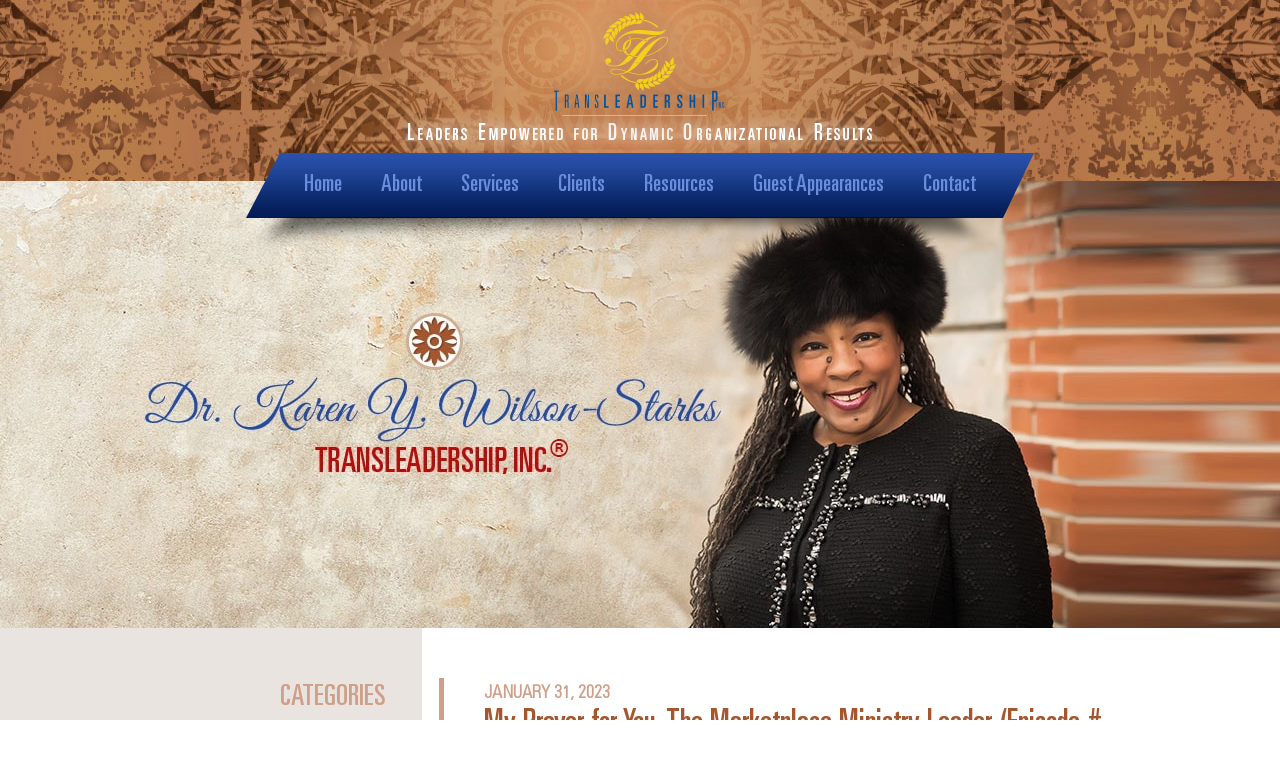

--- FILE ---
content_type: text/html; charset=UTF-8
request_url: https://transleadership.com/my-prayer-for-you-the-marketplace-ministry-leader/
body_size: 14676
content:
<!DOCTYPE html>
<!--[if IE 7]>
<html class="ie ie7" dir="ltr" lang="en-US" prefix="og: https://ogp.me/ns#">
<![endif]-->
<!--[if IE 8]>
<html class="ie ie8" dir="ltr" lang="en-US" prefix="og: https://ogp.me/ns#">
<![endif]-->
<!--[if !(IE 7) & !(IE 8)]><!-->
<html dir="ltr" lang="en-US" prefix="og: https://ogp.me/ns#">
<!--<![endif]-->
<head>
	<meta charset="UTF-8">
	<meta name="viewport" content="width=device-width">
	
	<link rel="profile" href="https://gmpg.org/xfn/11">
	<link rel="pingback" href="">
    <link rel="shortcut icon" href="/favicon.png" />
	<!--[if lt IE 9]>
	<script src="https://transleadership.com/wp-content/themes/transleadership/js/html5.js"></script>
	<![endif]-->
	
<link rel="stylesheet" type="text/css" href="https://transleadership.com/wp-content/themes/transleadership/ilightbox/css/ilightbox.css"/>
    
    <link rel="stylesheet" type="text/css" href="https://transleadership.com/wp-content/themes/transleadership/royalslider/royalslider.css" />
    
		<style>img:is([sizes="auto" i], [sizes^="auto," i]) { contain-intrinsic-size: 3000px 1500px }</style>
	
		<!-- All in One SEO 4.8.8 - aioseo.com -->
		<title>My Prayer for You, The Marketplace Ministry Leader (Episode # 402) | TRANSLEADERSHIP, INC®</title>
	<meta name="description" content="Dr. Karen says that through prayer, we understand God’s desires and plans, his heart for us, and what he wants us to do on earth. She adds that we can be in communication with God 24/7. In this special episode she also prays a special prayer for you, the marketplace ministry leader. Let Dr. Karen know how she can" />
	<meta name="robots" content="max-image-preview:large" />
	<meta name="author" content="Karen Wilson-Starks"/>
	<link rel="canonical" href="https://transleadership.com/my-prayer-for-you-the-marketplace-ministry-leader/" />
	<meta name="generator" content="All in One SEO (AIOSEO) 4.8.8" />
		<meta property="og:locale" content="en_US" />
		<meta property="og:site_name" content="TRANSLEADERSHIP, INC® | Enabling Effective Leaders for Organizational Success" />
		<meta property="og:type" content="activity" />
		<meta property="og:title" content="My Prayer for You, The Marketplace Ministry Leader (Episode # 402) | TRANSLEADERSHIP, INC®" />
		<meta property="og:description" content="Dr. Karen says that through prayer, we understand God’s desires and plans, his heart for us, and what he wants us to do on earth. She adds that we can be in communication with God 24/7. In this special episode she also prays a special prayer for you, the marketplace ministry leader. Let Dr. Karen know how she can" />
		<meta property="og:url" content="https://transleadership.com/my-prayer-for-you-the-marketplace-ministry-leader/" />
		<meta name="twitter:card" content="summary" />
		<meta name="twitter:title" content="My Prayer for You, The Marketplace Ministry Leader (Episode # 402) | TRANSLEADERSHIP, INC®" />
		<meta name="twitter:description" content="Dr. Karen says that through prayer, we understand God’s desires and plans, his heart for us, and what he wants us to do on earth. She adds that we can be in communication with God 24/7. In this special episode she also prays a special prayer for you, the marketplace ministry leader. Let Dr. Karen know how she can" />
		<script type="application/ld+json" class="aioseo-schema">
			{"@context":"https:\/\/schema.org","@graph":[{"@type":"Article","@id":"https:\/\/transleadership.com\/my-prayer-for-you-the-marketplace-ministry-leader\/#article","name":"My Prayer for You, The Marketplace Ministry Leader (Episode # 402) | TRANSLEADERSHIP, INC\u00ae","headline":"My Prayer for You, The Marketplace Ministry Leader (Episode # 402)","author":{"@id":"https:\/\/transleadership.com#author"},"publisher":{"@id":"https:\/\/transleadership.com\/#organization"},"datePublished":"2023-01-31T02:03:31-05:00","dateModified":"2023-01-30T10:18:47-05:00","inLanguage":"en-US","mainEntityOfPage":{"@id":"https:\/\/transleadership.com\/my-prayer-for-you-the-marketplace-ministry-leader\/#webpage"},"isPartOf":{"@id":"https:\/\/transleadership.com\/my-prayer-for-you-the-marketplace-ministry-leader\/#webpage"},"articleSection":"Podcast Series: The Voice of Leadership"},{"@type":"BreadcrumbList","@id":"https:\/\/transleadership.com\/my-prayer-for-you-the-marketplace-ministry-leader\/#breadcrumblist","itemListElement":[{"@type":"ListItem","@id":"https:\/\/transleadership.com#listItem","position":1,"name":"Home","item":"https:\/\/transleadership.com","nextItem":{"@type":"ListItem","@id":"https:\/\/transleadership.com\/category\/podcast-series-the-voice-of-leadership\/#listItem","name":"Podcast Series: The Voice of Leadership"}},{"@type":"ListItem","@id":"https:\/\/transleadership.com\/category\/podcast-series-the-voice-of-leadership\/#listItem","position":2,"name":"Podcast Series: The Voice of Leadership","item":"https:\/\/transleadership.com\/category\/podcast-series-the-voice-of-leadership\/","nextItem":{"@type":"ListItem","@id":"https:\/\/transleadership.com\/my-prayer-for-you-the-marketplace-ministry-leader\/#listItem","name":"My Prayer for You, The Marketplace Ministry Leader (Episode # 402)"},"previousItem":{"@type":"ListItem","@id":"https:\/\/transleadership.com#listItem","name":"Home"}},{"@type":"ListItem","@id":"https:\/\/transleadership.com\/my-prayer-for-you-the-marketplace-ministry-leader\/#listItem","position":3,"name":"My Prayer for You, The Marketplace Ministry Leader (Episode # 402)","previousItem":{"@type":"ListItem","@id":"https:\/\/transleadership.com\/category\/podcast-series-the-voice-of-leadership\/#listItem","name":"Podcast Series: The Voice of Leadership"}}]},{"@type":"Organization","@id":"https:\/\/transleadership.com\/#organization","name":"TRANSLEADERSHIP, INC\u00ae","description":"Enabling Effective Leaders for Organizational Success","url":"https:\/\/transleadership.com\/"},{"@type":"Person","@id":"https:\/\/transleadership.com#author","url":"https:\/\/transleadership.com","name":"Karen Wilson-Starks","image":{"@type":"ImageObject","@id":"https:\/\/transleadership.com\/my-prayer-for-you-the-marketplace-ministry-leader\/#authorImage","url":"https:\/\/secure.gravatar.com\/avatar\/e7cbe742db65c43ad0a3c533f20516013802b95974cb537becbd1a1a7f2bf79f?s=96&d=mm&r=g","width":96,"height":96,"caption":"Karen Wilson-Starks"}},{"@type":"WebPage","@id":"https:\/\/transleadership.com\/my-prayer-for-you-the-marketplace-ministry-leader\/#webpage","url":"https:\/\/transleadership.com\/my-prayer-for-you-the-marketplace-ministry-leader\/","name":"My Prayer for You, The Marketplace Ministry Leader (Episode # 402) | TRANSLEADERSHIP, INC\u00ae","description":"Dr. Karen says that through prayer, we understand God\u2019s desires and plans, his heart for us, and what he wants us to do on earth. She adds that we can be in communication with God 24\/7. In this special episode she also prays a special prayer for you, the marketplace ministry leader. Let Dr. Karen know how she can","inLanguage":"en-US","isPartOf":{"@id":"https:\/\/transleadership.com\/#website"},"breadcrumb":{"@id":"https:\/\/transleadership.com\/my-prayer-for-you-the-marketplace-ministry-leader\/#breadcrumblist"},"author":{"@id":"https:\/\/transleadership.com#author"},"creator":{"@id":"https:\/\/transleadership.com#author"},"datePublished":"2023-01-31T02:03:31-05:00","dateModified":"2023-01-30T10:18:47-05:00"},{"@type":"WebSite","@id":"https:\/\/transleadership.com\/#website","url":"https:\/\/transleadership.com\/","name":"TRANSLEADERSHIP, INC\u00ae","description":"Enabling Effective Leaders for Organizational Success","inLanguage":"en-US","publisher":{"@id":"https:\/\/transleadership.com\/#organization"}}]}
		</script>
		<!-- All in One SEO -->

<link rel='dns-prefetch' href='//ws.sharethis.com' />
<link rel='dns-prefetch' href='//netdna.bootstrapcdn.com' />
<link rel='dns-prefetch' href='//fonts.googleapis.com' />
<script type="text/javascript">
/* <![CDATA[ */
window._wpemojiSettings = {"baseUrl":"https:\/\/s.w.org\/images\/core\/emoji\/16.0.1\/72x72\/","ext":".png","svgUrl":"https:\/\/s.w.org\/images\/core\/emoji\/16.0.1\/svg\/","svgExt":".svg","source":{"concatemoji":"https:\/\/transleadership.com\/wp-includes\/js\/wp-emoji-release.min.js?ver=6.8.3"}};
/*! This file is auto-generated */
!function(s,n){var o,i,e;function c(e){try{var t={supportTests:e,timestamp:(new Date).valueOf()};sessionStorage.setItem(o,JSON.stringify(t))}catch(e){}}function p(e,t,n){e.clearRect(0,0,e.canvas.width,e.canvas.height),e.fillText(t,0,0);var t=new Uint32Array(e.getImageData(0,0,e.canvas.width,e.canvas.height).data),a=(e.clearRect(0,0,e.canvas.width,e.canvas.height),e.fillText(n,0,0),new Uint32Array(e.getImageData(0,0,e.canvas.width,e.canvas.height).data));return t.every(function(e,t){return e===a[t]})}function u(e,t){e.clearRect(0,0,e.canvas.width,e.canvas.height),e.fillText(t,0,0);for(var n=e.getImageData(16,16,1,1),a=0;a<n.data.length;a++)if(0!==n.data[a])return!1;return!0}function f(e,t,n,a){switch(t){case"flag":return n(e,"\ud83c\udff3\ufe0f\u200d\u26a7\ufe0f","\ud83c\udff3\ufe0f\u200b\u26a7\ufe0f")?!1:!n(e,"\ud83c\udde8\ud83c\uddf6","\ud83c\udde8\u200b\ud83c\uddf6")&&!n(e,"\ud83c\udff4\udb40\udc67\udb40\udc62\udb40\udc65\udb40\udc6e\udb40\udc67\udb40\udc7f","\ud83c\udff4\u200b\udb40\udc67\u200b\udb40\udc62\u200b\udb40\udc65\u200b\udb40\udc6e\u200b\udb40\udc67\u200b\udb40\udc7f");case"emoji":return!a(e,"\ud83e\udedf")}return!1}function g(e,t,n,a){var r="undefined"!=typeof WorkerGlobalScope&&self instanceof WorkerGlobalScope?new OffscreenCanvas(300,150):s.createElement("canvas"),o=r.getContext("2d",{willReadFrequently:!0}),i=(o.textBaseline="top",o.font="600 32px Arial",{});return e.forEach(function(e){i[e]=t(o,e,n,a)}),i}function t(e){var t=s.createElement("script");t.src=e,t.defer=!0,s.head.appendChild(t)}"undefined"!=typeof Promise&&(o="wpEmojiSettingsSupports",i=["flag","emoji"],n.supports={everything:!0,everythingExceptFlag:!0},e=new Promise(function(e){s.addEventListener("DOMContentLoaded",e,{once:!0})}),new Promise(function(t){var n=function(){try{var e=JSON.parse(sessionStorage.getItem(o));if("object"==typeof e&&"number"==typeof e.timestamp&&(new Date).valueOf()<e.timestamp+604800&&"object"==typeof e.supportTests)return e.supportTests}catch(e){}return null}();if(!n){if("undefined"!=typeof Worker&&"undefined"!=typeof OffscreenCanvas&&"undefined"!=typeof URL&&URL.createObjectURL&&"undefined"!=typeof Blob)try{var e="postMessage("+g.toString()+"("+[JSON.stringify(i),f.toString(),p.toString(),u.toString()].join(",")+"));",a=new Blob([e],{type:"text/javascript"}),r=new Worker(URL.createObjectURL(a),{name:"wpTestEmojiSupports"});return void(r.onmessage=function(e){c(n=e.data),r.terminate(),t(n)})}catch(e){}c(n=g(i,f,p,u))}t(n)}).then(function(e){for(var t in e)n.supports[t]=e[t],n.supports.everything=n.supports.everything&&n.supports[t],"flag"!==t&&(n.supports.everythingExceptFlag=n.supports.everythingExceptFlag&&n.supports[t]);n.supports.everythingExceptFlag=n.supports.everythingExceptFlag&&!n.supports.flag,n.DOMReady=!1,n.readyCallback=function(){n.DOMReady=!0}}).then(function(){return e}).then(function(){var e;n.supports.everything||(n.readyCallback(),(e=n.source||{}).concatemoji?t(e.concatemoji):e.wpemoji&&e.twemoji&&(t(e.twemoji),t(e.wpemoji)))}))}((window,document),window._wpemojiSettings);
/* ]]> */
</script>
<style id='wp-emoji-styles-inline-css' type='text/css'>

	img.wp-smiley, img.emoji {
		display: inline !important;
		border: none !important;
		box-shadow: none !important;
		height: 1em !important;
		width: 1em !important;
		margin: 0 0.07em !important;
		vertical-align: -0.1em !important;
		background: none !important;
		padding: 0 !important;
	}
</style>
<link rel='stylesheet' id='wp-block-library-css' href='https://transleadership.com/wp-includes/css/dist/block-library/style.min.css?ver=6.8.3' type='text/css' media='all' />
<style id='classic-theme-styles-inline-css' type='text/css'>
/*! This file is auto-generated */
.wp-block-button__link{color:#fff;background-color:#32373c;border-radius:9999px;box-shadow:none;text-decoration:none;padding:calc(.667em + 2px) calc(1.333em + 2px);font-size:1.125em}.wp-block-file__button{background:#32373c;color:#fff;text-decoration:none}
</style>
<style id='qsm-quiz-style-inline-css' type='text/css'>


</style>
<style id='powerpress-player-block-style-inline-css' type='text/css'>


</style>
<style id='global-styles-inline-css' type='text/css'>
:root{--wp--preset--aspect-ratio--square: 1;--wp--preset--aspect-ratio--4-3: 4/3;--wp--preset--aspect-ratio--3-4: 3/4;--wp--preset--aspect-ratio--3-2: 3/2;--wp--preset--aspect-ratio--2-3: 2/3;--wp--preset--aspect-ratio--16-9: 16/9;--wp--preset--aspect-ratio--9-16: 9/16;--wp--preset--color--black: #000000;--wp--preset--color--cyan-bluish-gray: #abb8c3;--wp--preset--color--white: #ffffff;--wp--preset--color--pale-pink: #f78da7;--wp--preset--color--vivid-red: #cf2e2e;--wp--preset--color--luminous-vivid-orange: #ff6900;--wp--preset--color--luminous-vivid-amber: #fcb900;--wp--preset--color--light-green-cyan: #7bdcb5;--wp--preset--color--vivid-green-cyan: #00d084;--wp--preset--color--pale-cyan-blue: #8ed1fc;--wp--preset--color--vivid-cyan-blue: #0693e3;--wp--preset--color--vivid-purple: #9b51e0;--wp--preset--gradient--vivid-cyan-blue-to-vivid-purple: linear-gradient(135deg,rgba(6,147,227,1) 0%,rgb(155,81,224) 100%);--wp--preset--gradient--light-green-cyan-to-vivid-green-cyan: linear-gradient(135deg,rgb(122,220,180) 0%,rgb(0,208,130) 100%);--wp--preset--gradient--luminous-vivid-amber-to-luminous-vivid-orange: linear-gradient(135deg,rgba(252,185,0,1) 0%,rgba(255,105,0,1) 100%);--wp--preset--gradient--luminous-vivid-orange-to-vivid-red: linear-gradient(135deg,rgba(255,105,0,1) 0%,rgb(207,46,46) 100%);--wp--preset--gradient--very-light-gray-to-cyan-bluish-gray: linear-gradient(135deg,rgb(238,238,238) 0%,rgb(169,184,195) 100%);--wp--preset--gradient--cool-to-warm-spectrum: linear-gradient(135deg,rgb(74,234,220) 0%,rgb(151,120,209) 20%,rgb(207,42,186) 40%,rgb(238,44,130) 60%,rgb(251,105,98) 80%,rgb(254,248,76) 100%);--wp--preset--gradient--blush-light-purple: linear-gradient(135deg,rgb(255,206,236) 0%,rgb(152,150,240) 100%);--wp--preset--gradient--blush-bordeaux: linear-gradient(135deg,rgb(254,205,165) 0%,rgb(254,45,45) 50%,rgb(107,0,62) 100%);--wp--preset--gradient--luminous-dusk: linear-gradient(135deg,rgb(255,203,112) 0%,rgb(199,81,192) 50%,rgb(65,88,208) 100%);--wp--preset--gradient--pale-ocean: linear-gradient(135deg,rgb(255,245,203) 0%,rgb(182,227,212) 50%,rgb(51,167,181) 100%);--wp--preset--gradient--electric-grass: linear-gradient(135deg,rgb(202,248,128) 0%,rgb(113,206,126) 100%);--wp--preset--gradient--midnight: linear-gradient(135deg,rgb(2,3,129) 0%,rgb(40,116,252) 100%);--wp--preset--font-size--small: 13px;--wp--preset--font-size--medium: 20px;--wp--preset--font-size--large: 36px;--wp--preset--font-size--x-large: 42px;--wp--preset--spacing--20: 0.44rem;--wp--preset--spacing--30: 0.67rem;--wp--preset--spacing--40: 1rem;--wp--preset--spacing--50: 1.5rem;--wp--preset--spacing--60: 2.25rem;--wp--preset--spacing--70: 3.38rem;--wp--preset--spacing--80: 5.06rem;--wp--preset--shadow--natural: 6px 6px 9px rgba(0, 0, 0, 0.2);--wp--preset--shadow--deep: 12px 12px 50px rgba(0, 0, 0, 0.4);--wp--preset--shadow--sharp: 6px 6px 0px rgba(0, 0, 0, 0.2);--wp--preset--shadow--outlined: 6px 6px 0px -3px rgba(255, 255, 255, 1), 6px 6px rgba(0, 0, 0, 1);--wp--preset--shadow--crisp: 6px 6px 0px rgba(0, 0, 0, 1);}:where(.is-layout-flex){gap: 0.5em;}:where(.is-layout-grid){gap: 0.5em;}body .is-layout-flex{display: flex;}.is-layout-flex{flex-wrap: wrap;align-items: center;}.is-layout-flex > :is(*, div){margin: 0;}body .is-layout-grid{display: grid;}.is-layout-grid > :is(*, div){margin: 0;}:where(.wp-block-columns.is-layout-flex){gap: 2em;}:where(.wp-block-columns.is-layout-grid){gap: 2em;}:where(.wp-block-post-template.is-layout-flex){gap: 1.25em;}:where(.wp-block-post-template.is-layout-grid){gap: 1.25em;}.has-black-color{color: var(--wp--preset--color--black) !important;}.has-cyan-bluish-gray-color{color: var(--wp--preset--color--cyan-bluish-gray) !important;}.has-white-color{color: var(--wp--preset--color--white) !important;}.has-pale-pink-color{color: var(--wp--preset--color--pale-pink) !important;}.has-vivid-red-color{color: var(--wp--preset--color--vivid-red) !important;}.has-luminous-vivid-orange-color{color: var(--wp--preset--color--luminous-vivid-orange) !important;}.has-luminous-vivid-amber-color{color: var(--wp--preset--color--luminous-vivid-amber) !important;}.has-light-green-cyan-color{color: var(--wp--preset--color--light-green-cyan) !important;}.has-vivid-green-cyan-color{color: var(--wp--preset--color--vivid-green-cyan) !important;}.has-pale-cyan-blue-color{color: var(--wp--preset--color--pale-cyan-blue) !important;}.has-vivid-cyan-blue-color{color: var(--wp--preset--color--vivid-cyan-blue) !important;}.has-vivid-purple-color{color: var(--wp--preset--color--vivid-purple) !important;}.has-black-background-color{background-color: var(--wp--preset--color--black) !important;}.has-cyan-bluish-gray-background-color{background-color: var(--wp--preset--color--cyan-bluish-gray) !important;}.has-white-background-color{background-color: var(--wp--preset--color--white) !important;}.has-pale-pink-background-color{background-color: var(--wp--preset--color--pale-pink) !important;}.has-vivid-red-background-color{background-color: var(--wp--preset--color--vivid-red) !important;}.has-luminous-vivid-orange-background-color{background-color: var(--wp--preset--color--luminous-vivid-orange) !important;}.has-luminous-vivid-amber-background-color{background-color: var(--wp--preset--color--luminous-vivid-amber) !important;}.has-light-green-cyan-background-color{background-color: var(--wp--preset--color--light-green-cyan) !important;}.has-vivid-green-cyan-background-color{background-color: var(--wp--preset--color--vivid-green-cyan) !important;}.has-pale-cyan-blue-background-color{background-color: var(--wp--preset--color--pale-cyan-blue) !important;}.has-vivid-cyan-blue-background-color{background-color: var(--wp--preset--color--vivid-cyan-blue) !important;}.has-vivid-purple-background-color{background-color: var(--wp--preset--color--vivid-purple) !important;}.has-black-border-color{border-color: var(--wp--preset--color--black) !important;}.has-cyan-bluish-gray-border-color{border-color: var(--wp--preset--color--cyan-bluish-gray) !important;}.has-white-border-color{border-color: var(--wp--preset--color--white) !important;}.has-pale-pink-border-color{border-color: var(--wp--preset--color--pale-pink) !important;}.has-vivid-red-border-color{border-color: var(--wp--preset--color--vivid-red) !important;}.has-luminous-vivid-orange-border-color{border-color: var(--wp--preset--color--luminous-vivid-orange) !important;}.has-luminous-vivid-amber-border-color{border-color: var(--wp--preset--color--luminous-vivid-amber) !important;}.has-light-green-cyan-border-color{border-color: var(--wp--preset--color--light-green-cyan) !important;}.has-vivid-green-cyan-border-color{border-color: var(--wp--preset--color--vivid-green-cyan) !important;}.has-pale-cyan-blue-border-color{border-color: var(--wp--preset--color--pale-cyan-blue) !important;}.has-vivid-cyan-blue-border-color{border-color: var(--wp--preset--color--vivid-cyan-blue) !important;}.has-vivid-purple-border-color{border-color: var(--wp--preset--color--vivid-purple) !important;}.has-vivid-cyan-blue-to-vivid-purple-gradient-background{background: var(--wp--preset--gradient--vivid-cyan-blue-to-vivid-purple) !important;}.has-light-green-cyan-to-vivid-green-cyan-gradient-background{background: var(--wp--preset--gradient--light-green-cyan-to-vivid-green-cyan) !important;}.has-luminous-vivid-amber-to-luminous-vivid-orange-gradient-background{background: var(--wp--preset--gradient--luminous-vivid-amber-to-luminous-vivid-orange) !important;}.has-luminous-vivid-orange-to-vivid-red-gradient-background{background: var(--wp--preset--gradient--luminous-vivid-orange-to-vivid-red) !important;}.has-very-light-gray-to-cyan-bluish-gray-gradient-background{background: var(--wp--preset--gradient--very-light-gray-to-cyan-bluish-gray) !important;}.has-cool-to-warm-spectrum-gradient-background{background: var(--wp--preset--gradient--cool-to-warm-spectrum) !important;}.has-blush-light-purple-gradient-background{background: var(--wp--preset--gradient--blush-light-purple) !important;}.has-blush-bordeaux-gradient-background{background: var(--wp--preset--gradient--blush-bordeaux) !important;}.has-luminous-dusk-gradient-background{background: var(--wp--preset--gradient--luminous-dusk) !important;}.has-pale-ocean-gradient-background{background: var(--wp--preset--gradient--pale-ocean) !important;}.has-electric-grass-gradient-background{background: var(--wp--preset--gradient--electric-grass) !important;}.has-midnight-gradient-background{background: var(--wp--preset--gradient--midnight) !important;}.has-small-font-size{font-size: var(--wp--preset--font-size--small) !important;}.has-medium-font-size{font-size: var(--wp--preset--font-size--medium) !important;}.has-large-font-size{font-size: var(--wp--preset--font-size--large) !important;}.has-x-large-font-size{font-size: var(--wp--preset--font-size--x-large) !important;}
:where(.wp-block-post-template.is-layout-flex){gap: 1.25em;}:where(.wp-block-post-template.is-layout-grid){gap: 1.25em;}
:where(.wp-block-columns.is-layout-flex){gap: 2em;}:where(.wp-block-columns.is-layout-grid){gap: 2em;}
:root :where(.wp-block-pullquote){font-size: 1.5em;line-height: 1.6;}
</style>
<link rel='stylesheet' id='finalTilesGallery_stylesheet-css' href='https://transleadership.com/wp-content/plugins/final-tiles-gallery/scripts/ftg.css?ver=6.8.3' type='text/css' media='all' />
<link rel='stylesheet' id='fontawesome_stylesheet-css' href='//netdna.bootstrapcdn.com/font-awesome/4.1.0/css/font-awesome.css?ver=6.8.3' type='text/css' media='all' />
<link rel='stylesheet' id='wppopups-base-css' href='https://transleadership.com/wp-content/plugins/wp-popups-lite/src/assets/css/wppopups-base.css?ver=2.2.0.3' type='text/css' media='all' />
<link rel='stylesheet' id='twentythirteen-fonts-css' href='https://fonts.googleapis.com/css?family=Source+Sans+Pro%3A300%2C400%2C700%2C300italic%2C400italic%2C700italic%7CBitter%3A400%2C700&#038;subset=latin%2Clatin-ext' type='text/css' media='all' />
<link rel='stylesheet' id='genericons-css' href='https://transleadership.com/wp-content/themes/transleadership/genericons/genericons.css?ver=3.03' type='text/css' media='all' />
<link rel='stylesheet' id='twentythirteen-style-css' href='https://transleadership.com/wp-content/themes/transleadership/style.css?ver=2013-07-18' type='text/css' media='all' />
<!--[if lt IE 9]>
<link rel='stylesheet' id='twentythirteen-ie-css' href='https://transleadership.com/wp-content/themes/transleadership/css/ie.css?ver=2013-07-18' type='text/css' media='all' />
<![endif]-->
<script type="text/javascript" src="https://transleadership.com/wp-includes/js/jquery/jquery.min.js?ver=3.7.1" id="jquery-core-js"></script>
<script type="text/javascript" src="https://transleadership.com/wp-includes/js/jquery/jquery-migrate.min.js?ver=3.4.1" id="jquery-migrate-js"></script>
<script type="text/javascript" src="https://transleadership.com/wp-content/plugins/final-tiles-gallery/scripts/jquery.finalTilesGallery.js?ver=6.8.3" id="finalTilesGallery-js"></script>
<script id='st_insights_js' type="text/javascript" src="https://ws.sharethis.com/button/st_insights.js?publisher=eba0f3ba-f9ab-408c-bc68-c28af5afe749&amp;product=feather&amp;ver=1760360470" id="feather-sharethis-js"></script>
<script type="text/javascript" src="https://transleadership.com/wp-content/plugins/google-analyticator/external-tracking.min.js?ver=6.5.7" id="ga-external-tracking-js"></script>
<link rel="https://api.w.org/" href="https://transleadership.com/wp-json/" /><link rel="alternate" title="JSON" type="application/json" href="https://transleadership.com/wp-json/wp/v2/posts/2335" /><meta name="generator" content="WordPress 6.8.3" />
<link rel='shortlink' href='https://transleadership.com/?p=2335' />
<link rel="alternate" title="oEmbed (JSON)" type="application/json+oembed" href="https://transleadership.com/wp-json/oembed/1.0/embed?url=https%3A%2F%2Ftransleadership.com%2Fmy-prayer-for-you-the-marketplace-ministry-leader%2F" />
<link rel="alternate" title="oEmbed (XML)" type="text/xml+oembed" href="https://transleadership.com/wp-json/oembed/1.0/embed?url=https%3A%2F%2Ftransleadership.com%2Fmy-prayer-for-you-the-marketplace-ministry-leader%2F&#038;format=xml" />
<!-- CB Simple Video Header -->
<link rel="stylesheet" type="text/css" href="https://transleadership.com/wp-content/plugins/cb-simple-video/css/videoStyle.css" />
<script type="text/javascript">//<![CDATA[
  function external_links_in_new_windows_loop() {
    if (!document.links) {
      document.links = document.getElementsByTagName('a');
    }
    var change_link = false;
    var force = '';
    var ignore = '';

    for (var t=0; t<document.links.length; t++) {
      var all_links = document.links[t];
      change_link = false;
      
      if(document.links[t].hasAttribute('onClick') == false) {
        // forced if the address starts with http (or also https), but does not link to the current domain
        if(all_links.href.search(/^http/) != -1 && all_links.href.search('transleadership.com') == -1 && all_links.href.search(/^#/) == -1) {
          // console.log('Changed ' + all_links.href);
          change_link = true;
        }
          
        if(force != '' && all_links.href.search(force) != -1) {
          // forced
          // console.log('force ' + all_links.href);
          change_link = true;
        }
        
        if(ignore != '' && all_links.href.search(ignore) != -1) {
          // console.log('ignore ' + all_links.href);
          // ignored
          change_link = false;
        }

        if(change_link == true) {
          // console.log('Changed ' + all_links.href);
          document.links[t].setAttribute('onClick', 'javascript:window.open(\'' + all_links.href.replace(/'/g, '') + '\', \'_blank\', \'noopener\'); return false;');
          document.links[t].removeAttribute('target');
        }
      }
    }
  }
  
  // Load
  function external_links_in_new_windows_load(func)
  {  
    var oldonload = window.onload;
    if (typeof window.onload != 'function'){
      window.onload = func;
    } else {
      window.onload = function(){
        oldonload();
        func();
      }
    }
  }

  external_links_in_new_windows_load(external_links_in_new_windows_loop);
  //]]></script>

            <script type="text/javascript"><!--
                                function powerpress_pinw(pinw_url){window.open(pinw_url, 'PowerPressPlayer','toolbar=0,status=0,resizable=1,width=460,height=320');	return false;}
                //-->

                // tabnab protection
                window.addEventListener('load', function () {
                    // make all links have rel="noopener noreferrer"
                    document.querySelectorAll('a[target="_blank"]').forEach(link => {
                        link.setAttribute('rel', 'noopener noreferrer');
                    });
                });
            </script>
            <style type="text/css">.recentcomments a{display:inline !important;padding:0 !important;margin:0 !important;}</style>
<style type="text/css"></style>
	<style type="text/css" id="twentythirteen-header-css">
			.site-title,
		.site-description {
			position: absolute;
			clip: rect(1px 1px 1px 1px); /* IE7 */
			clip: rect(1px, 1px, 1px, 1px);
		}
			.site-header .home-link {
			min-height: 0;
		}
		</style>
	<style>
.synved-social-resolution-single {
display: inline-block;
}
.synved-social-resolution-normal {
display: inline-block;
}
.synved-social-resolution-hidef {
display: none;
}

@media only screen and (min--moz-device-pixel-ratio: 2),
only screen and (-o-min-device-pixel-ratio: 2/1),
only screen and (-webkit-min-device-pixel-ratio: 2),
only screen and (min-device-pixel-ratio: 2),
only screen and (min-resolution: 2dppx),
only screen and (min-resolution: 192dpi) {
	.synved-social-resolution-normal {
	display: none;
	}
	.synved-social-resolution-hidef {
	display: inline-block;
	}
}
</style><!-- Google Analytics Tracking by Google Analyticator 6.5.7 -->
<script type="text/javascript">
    var analyticsFileTypes = [];
    var analyticsSnippet = 'disabled';
    var analyticsEventTracking = 'enabled';
</script>
<script type="text/javascript">
	(function(i,s,o,g,r,a,m){i['GoogleAnalyticsObject']=r;i[r]=i[r]||function(){
	(i[r].q=i[r].q||[]).push(arguments)},i[r].l=1*new Date();a=s.createElement(o),
	m=s.getElementsByTagName(o)[0];a.async=1;a.src=g;m.parentNode.insertBefore(a,m)
	})(window,document,'script','//www.google-analytics.com/analytics.js','ga');
	ga('create', 'UA-105313983-1', 'auto');
 
	ga('send', 'pageview');
</script>
</head>

<body class="wp-singular post-template-default single single-post postid-2335 single-format-standard wp-theme-transleadership">
	<div id="page" class="hfeed site">
		<header id="masthead" class="site-header" role="banner">
			<a class="home-link" href="https://transleadership.com/" title="TRANSLEADERSHIP, INC&reg;" rel="home">
                <img src="https://transleadership.com/wp-content/themes/transleadership/images/logo.png" />
			</a>

			<div id="navbar" class="navbar">
				<nav id="site-navigation" class="navigation main-navigation" role="navigation">
					<button class="menu-toggle">Menu</button>
					<a class="screen-reader-text skip-link" href="#content" title="Skip to content">Skip to content</a>
					<div class="menu-main-menu-container"><ul id="primary-menu" class="nav-menu"><li id="menu-item-10" class="menu-item menu-item-type-post_type menu-item-object-page menu-item-home current-post-parent menu-item-10"><a href="https://transleadership.com/">Home</a></li>
<li id="menu-item-3518" class="menu-item menu-item-type-custom menu-item-object-custom menu-item-has-children menu-item-3518"><a>About</a>
<ul class="sub-menu">
	<li id="menu-item-902" class="menu-item menu-item-type-post_type menu-item-object-page menu-item-902"><a href="https://transleadership.com/about/dr-karen-wilson-starks/">Dr. Wilson-Starks</a></li>
	<li id="menu-item-57" class="menu-item menu-item-type-post_type menu-item-object-page menu-item-57"><a href="https://transleadership.com/about/about-us/">About Us</a></li>
	<li id="menu-item-60" class="menu-item menu-item-type-post_type menu-item-object-page menu-item-60"><a href="https://transleadership.com/about/why-transleadership-inc/">Why Us?</a></li>
	<li id="menu-item-77" class="menu-item menu-item-type-post_type menu-item-object-page menu-item-77"><a href="https://transleadership.com/about/our-vision-mission/">Our Vision &#038; Mission</a></li>
	<li id="menu-item-343" class="menu-item menu-item-type-post_type menu-item-object-page menu-item-343"><a href="https://transleadership.com/about/newsmedia/">News/Media</a></li>
</ul>
</li>
<li id="menu-item-28" class="menu-item menu-item-type-post_type menu-item-object-page menu-item-28"><a href="https://transleadership.com/services/">Services</a></li>
<li id="menu-item-3519" class="menu-item menu-item-type-custom menu-item-object-custom menu-item-has-children menu-item-3519"><a>Clients</a>
<ul class="sub-menu">
	<li id="menu-item-109" class="menu-item menu-item-type-post_type menu-item-object-page menu-item-109"><a href="https://transleadership.com/clients/our-clients/">Our Clients</a></li>
	<li id="menu-item-120" class="menu-item menu-item-type-post_type menu-item-object-page menu-item-120"><a href="https://transleadership.com/clients/transformational-results/">Transformational Results</a></li>
	<li id="menu-item-133" class="menu-item menu-item-type-post_type menu-item-object-page menu-item-133"><a href="https://transleadership.com/clients/case-studies/">Case Studies</a></li>
	<li id="menu-item-83" class="menu-item menu-item-type-post_type menu-item-object-page menu-item-83"><a href="https://transleadership.com/clients/testimonials/">Testimonials</a></li>
</ul>
</li>
<li id="menu-item-3520" class="menu-item menu-item-type-custom menu-item-object-custom menu-item-has-children menu-item-3520"><a>Resources</a>
<ul class="sub-menu">
	<li id="menu-item-3517" class="menu-item menu-item-type-taxonomy menu-item-object-category current-post-ancestor current-menu-parent current-post-parent menu-item-3517"><a href="https://transleadership.com/category/podcast-series-the-voice-of-leadership/">Podcast</a></li>
	<li id="menu-item-9" class="menu-item menu-item-type-post_type menu-item-object-page current_page_parent menu-item-9"><a href="https://transleadership.com/blog/">Blog</a></li>
	<li id="menu-item-1238" class="menu-item menu-item-type-post_type menu-item-object-page menu-item-1238"><a href="https://transleadership.com/resources/dr-karen-speaks-leadership-tv-show/">Dr. Karen Speaks Leadership TV Show</a></li>
	<li id="menu-item-1239" class="menu-item menu-item-type-post_type menu-item-object-page menu-item-1239"><a href="https://transleadership.com/resources/hot-topics/">Hot Topics</a></li>
	<li id="menu-item-1299" class="menu-item menu-item-type-taxonomy menu-item-object-category menu-item-1299"><a href="https://transleadership.com/category/diversity-equity-and-inclusion/">Diversity, Equity, and Inclusion</a></li>
	<li id="menu-item-97" class="menu-item menu-item-type-post_type menu-item-object-page menu-item-97"><a href="https://transleadership.com/resources/videos/">Videos</a></li>
	<li id="menu-item-815" class="menu-item menu-item-type-post_type menu-item-object-page menu-item-815"><a href="https://transleadership.com/resources/teams-empowered-for-dynamic-organizational-results/">Online Team Course</a></li>
	<li id="menu-item-330" class="menu-item menu-item-type-post_type menu-item-object-page menu-item-330"><a href="https://transleadership.com/resources/book-lead-yourself-first/">Book: Lead Yourself First</a></li>
	<li id="menu-item-93" class="menu-item menu-item-type-post_type menu-item-object-page menu-item-93"><a href="https://transleadership.com/resources/articles/">Articles</a></li>
</ul>
</li>
<li id="menu-item-1281" class="menu-item menu-item-type-taxonomy menu-item-object-category menu-item-1281"><a href="https://transleadership.com/category/dr-karen-guest-appearances/">Guest Appearances</a></li>
<li id="menu-item-24" class="menu-item menu-item-type-post_type menu-item-object-page menu-item-24"><a href="https://transleadership.com/contact/">Contact</a></li>
</ul></div>                    
                                            <img src="https://transleadership.com/wp-content/themes/transleadership/images/menu-shadow-img.png" style="position:absolute;bottom:-36px;" />
                                        
				</nav><!-- #site-navigation -->
			</div><!-- #navbar -->
		</header><!-- #masthead -->

		<div id="main" class="site-main">

	<div id="primary" class="content-area">
	
		<div class="blog-banner-box">
            <div class="blog-banner"></div>    
        </div>
		
		<div id="content" class="site-content" role="main">

						
				
<article id="post-2335" class="post-2335 post type-post status-publish format-standard hentry category-podcast-series-the-voice-of-leadership">
	<header class="entry-header">
        <h3 style="text-align:left;color: #cfa089;font-weight: bold;text-transform: uppercase;font-size: 18px;margin: 0;">January 31, 2023</h3>
    
				<h1 style="font-family:Univers-UltraCondensed;font-size:35px;color:#a4562f;margin:0;">My Prayer for You, The Marketplace Ministry Leader (Episode # 402)</h1>
		
        
		<div class="entry-meta">

		</div><!-- .entry-meta -->
	</header><!-- .entry-header -->

		<div class="entry-content">
		<p>Dr. Karen says that through prayer, we understand God’s desires and plans, his heart for us, and what he wants us to do on earth. She adds that we can be in communication with God 24/7. In this special episode she also prays a special prayer for you, the marketplace ministry leader.</p>
<p>Let Dr. Karen know how she can pray for you: <a href="&#109;&#x61;i&#x6c;&#x74;&#111;&#x3a;D&#114;&#x2e;&#75;&#x61;r&#101;&#x6e;&#64;&#x74;r&#97;&#x6e;s&#x6c;&#x65;&#97;&#x64;e&#114;&#x73;&#104;&#x69;p&#46;&#x63;&#111;&#x6d;">&#68;&#x72;&#46;&#x4b;a&#x72;e&#110;&#x40;&#116;&#x72;&#97;&#x6e;s&#x6c;e&#97;&#x64;&#101;&#x72;s&#x68;i&#x70;&#x2e;&#99;&#x6f;&#109;</a></p>
<iframe src="https://player.blubrry.com/?media_url=https%3A%2F%2Fmedia.blubrry.com%2Fdrkarenthevoiceofleadership%2Fcontent.blubrry.com%2Fdrkarenthevoiceofleadership%2FKarenWilsonStarks-230129Q1-My-Prayer-for-the-Marketplace-Ministry-Leader.mp3&amp;modern=1&amp;podcast_link=https%3A%2F%2Ftransleadership.com%2Fmy-prayer-for-you-the-marketplace-ministry-leader%2F#mode-Light&border-000000&progress-000000" scrolling="no" width="100%" height="165" frameborder="0" id="blubrryplayer-1" class="blubrryplayer" title="Blubrry Podcast Player"></iframe><p class="powerpress_links powerpress_links_mp3" style="margin-bottom: 1px !important;">Podcast: <a href="https://media.blubrry.com/drkarenthevoiceofleadership/content.blubrry.com/drkarenthevoiceofleadership/KarenWilsonStarks-230129Q1-My-Prayer-for-the-Marketplace-Ministry-Leader.mp3" class="powerpress_link_pinw" target="_blank" title="Play in new window" onclick="return powerpress_pinw('https://transleadership.com/?powerpress_pinw=2335-podcast');" rel="nofollow">Play in new window</a> | <a href="https://media.blubrry.com/drkarenthevoiceofleadership/content.blubrry.com/drkarenthevoiceofleadership/KarenWilsonStarks-230129Q1-My-Prayer-for-the-Marketplace-Ministry-Leader.mp3" class="powerpress_link_d" title="Download" rel="nofollow" download="KarenWilsonStarks-230129Q1-My-Prayer-for-the-Marketplace-Ministry-Leader.mp3">Download</a></p><p class="powerpress_links powerpress_subscribe_links">Subscribe: <a href="https://podcasts.apple.com/us/podcast/the-voice-of-leadership/id1275653800?mt=2&amp;ls=1" class="powerpress_link_subscribe powerpress_link_subscribe_itunes" target="_blank" title="Subscribe on Apple Podcasts" rel="nofollow">Apple Podcasts</a> | <a href="https://open.spotify.com/show/5yVAs42yEa16sPGvxlGeu1" class="powerpress_link_subscribe powerpress_link_subscribe_spotify" target="_blank" title="Subscribe on Spotify" rel="nofollow">Spotify</a> | <a href="https://transleadership.com/category/podcast-series-the-voice-of-leadership/feed/" class="powerpress_link_subscribe powerpress_link_subscribe_rss" target="_blank" title="Subscribe via RSS" rel="nofollow">RSS</a></p><a class="synved-social-button synved-social-button-share synved-social-size-32 synved-social-resolution-single synved-social-provider-facebook nolightbox" data-provider="facebook" target="_blank" rel="nofollow" title="Share on Facebook" href="https://www.facebook.com/sharer.php?u=https%3A%2F%2Ftransleadership.com%2Fmy-prayer-for-you-the-marketplace-ministry-leader%2F&#038;t=My%20Prayer%20for%20You%2C%20The%20Marketplace%20Ministry%20Leader%20%28Episode%20%23%20402%29&#038;s=100&#038;p&#091;url&#093;=https%3A%2F%2Ftransleadership.com%2Fmy-prayer-for-you-the-marketplace-ministry-leader%2F&#038;p&#091;images&#093;&#091;0&#093;=&#038;p&#091;title&#093;=My%20Prayer%20for%20You%2C%20The%20Marketplace%20Ministry%20Leader%20%28Episode%20%23%20402%29" style="font-size: 0px;width:32px;height:32px;margin:0;margin-bottom:5px;margin-right:5px"><img decoding="async" alt="Facebook" title="Share on Facebook" class="synved-share-image synved-social-image synved-social-image-share" width="32" height="32" style="display: inline;width:32px;height:32px;margin: 0;padding: 0;border: none;box-shadow: none" src="https://transleadership.com/wp-content/plugins/social-media-feather/synved-social/image/social/regular/64x64/facebook.png" /></a><a class="synved-social-button synved-social-button-share synved-social-size-32 synved-social-resolution-single synved-social-provider-twitter nolightbox" data-provider="twitter" target="_blank" rel="nofollow" title="Share on Twitter" href="https://twitter.com/intent/tweet?url=https%3A%2F%2Ftransleadership.com%2Fmy-prayer-for-you-the-marketplace-ministry-leader%2F&#038;text=Hey%20check%20this%20out" style="font-size: 0px;width:32px;height:32px;margin:0;margin-bottom:5px;margin-right:5px"><img decoding="async" alt="twitter" title="Share on Twitter" class="synved-share-image synved-social-image synved-social-image-share" width="32" height="32" style="display: inline;width:32px;height:32px;margin: 0;padding: 0;border: none;box-shadow: none" src="https://transleadership.com/wp-content/plugins/social-media-feather/synved-social/image/social/regular/64x64/twitter.png" /></a><a class="synved-social-button synved-social-button-share synved-social-size-32 synved-social-resolution-single synved-social-provider-linkedin nolightbox" data-provider="linkedin" target="_blank" rel="nofollow" title="Share on Linkedin" href="https://www.linkedin.com/shareArticle?mini=true&#038;url=https%3A%2F%2Ftransleadership.com%2Fmy-prayer-for-you-the-marketplace-ministry-leader%2F&#038;title=My%20Prayer%20for%20You%2C%20The%20Marketplace%20Ministry%20Leader%20%28Episode%20%23%20402%29" style="font-size: 0px;width:32px;height:32px;margin:0;margin-bottom:5px;margin-right:5px"><img loading="lazy" decoding="async" alt="linkedin" title="Share on Linkedin" class="synved-share-image synved-social-image synved-social-image-share" width="32" height="32" style="display: inline;width:32px;height:32px;margin: 0;padding: 0;border: none;box-shadow: none" src="https://transleadership.com/wp-content/plugins/social-media-feather/synved-social/image/social/regular/64x64/linkedin.png" /></a><a class="synved-social-button synved-social-button-share synved-social-size-32 synved-social-resolution-single synved-social-provider-mail nolightbox" data-provider="mail" rel="nofollow" title="Share by email" href="/cdn-cgi/l/email-protection#[base64]" style="font-size: 0px;width:32px;height:32px;margin:0;margin-bottom:5px"><img loading="lazy" decoding="async" alt="mail" title="Share by email" class="synved-share-image synved-social-image synved-social-image-share" width="32" height="32" style="display: inline;width:32px;height:32px;margin: 0;padding: 0;border: none;box-shadow: none" src="https://transleadership.com/wp-content/plugins/social-media-feather/synved-social/image/social/regular/64x64/mail.png" /></a>        
        	</div><!-- .entry-content -->
	
	<footer class="entry-meta">

	</footer><!-- .entry-meta -->
</article><!-- #post -->					<nav class="navigation post-navigation" role="navigation">
		<h1 class="screen-reader-text">Post navigation</h1>
		<div class="nav-links">

			<a href="https://transleadership.com/righting-past-ills-a-conversation-with-jeff-rasley-about-reparations-or-community-development/" rel="prev"><span class="meta-nav">&larr;</span> Righting Past Ills: A Conversation with Jeff Rasley About Reparations or Community Development (Episode # 401)</a>			<a href="https://transleadership.com/the-rise-of-black-wall-street/" rel="next">The Rise of Black Wall Street (Episode # 403) <span class="meta-nav">&rarr;</span></a>
		</div><!-- .nav-links -->
	</nav><!-- .navigation -->
					
<div id="comments" class="comments-area">

	
		<div id="respond" class="comment-respond">
		<h3 id="reply-title" class="comment-reply-title">Leave a Reply <small><a rel="nofollow" id="cancel-comment-reply-link" href="/my-prayer-for-you-the-marketplace-ministry-leader/#respond" style="display:none;">Cancel reply</a></small></h3><form action="https://transleadership.com/wp-comments-post.php" method="post" id="commentform" class="comment-form"><p class="comment-notes"><span id="email-notes">Your email address will not be published.</span> <span class="required-field-message">Required fields are marked <span class="required">*</span></span></p><p class="comment-form-comment"><label for="comment">Comment <span class="required">*</span></label> <textarea id="comment" name="comment" cols="45" rows="8" maxlength="65525" required></textarea></p><p class="comment-form-author"><label for="author">Name <span class="required">*</span></label> <input id="author" name="author" type="text" value="" size="30" maxlength="245" autocomplete="name" required /></p>
<p class="comment-form-email"><label for="email">Email <span class="required">*</span></label> <input id="email" name="email" type="email" value="" size="30" maxlength="100" aria-describedby="email-notes" autocomplete="email" required /></p>
<p class="comment-form-url"><label for="url">Website</label> <input id="url" name="url" type="url" value="" size="30" maxlength="200" autocomplete="url" /></p>
<p class="form-submit"><input name="submit" type="submit" id="submit" class="submit" value="Post Comment" /> <input type='hidden' name='comment_post_ID' value='2335' id='comment_post_ID' />
<input type='hidden' name='comment_parent' id='comment_parent' value='0' />
</p><p style="display: none;"><input type="hidden" id="akismet_comment_nonce" name="akismet_comment_nonce" value="3ba4c69a74" /></p><p style="display: none !important;" class="akismet-fields-container" data-prefix="ak_"><label>&#916;<textarea name="ak_hp_textarea" cols="45" rows="8" maxlength="100"></textarea></label><input type="hidden" id="ak_js_1" name="ak_js" value="128"/><script data-cfasync="false" src="/cdn-cgi/scripts/5c5dd728/cloudflare-static/email-decode.min.js"></script><script>document.getElementById( "ak_js_1" ).setAttribute( "value", ( new Date() ).getTime() );</script></p></form>	</div><!-- #respond -->
	<p class="akismet_comment_form_privacy_notice">This site uses Akismet to reduce spam. <a href="https://akismet.com/privacy/" target="_blank" rel="nofollow noopener">Learn how your comment data is processed.</a></p>
</div><!-- #comments -->
			
				<div id="tertiary" class="sidebar-container" role="complementary">
		<div class="sidebar-inner">
			<div class="widget-area">
				<aside id="categories-2" class="widget widget_categories"><h3 class="widget-title">Categories</h3>
			<ul>
					<li class="cat-item cat-item-16"><a href="https://transleadership.com/category/diversity-equity-and-inclusion/">Diversity, Equity, and Inclusion</a>
</li>
	<li class="cat-item cat-item-7"><a href="https://transleadership.com/category/dr-karen-guest-appearances/">Dr. Karen&#039;s Guest Appearances</a>
</li>
	<li class="cat-item cat-item-6"><a href="https://transleadership.com/category/dr-karen-podcast-guests/">Dr. Karen&#039;s Podcast Guests</a>
</li>
	<li class="cat-item cat-item-9"><a href="https://transleadership.com/category/dr-karen-featured-blog-articles-posts/">Dr. Karen’s Featured Blog Articles &amp; Posts</a>
</li>
	<li class="cat-item cat-item-165"><a href="https://transleadership.com/category/fab-500-series/">FAB 500 Series</a>
</li>
	<li class="cat-item cat-item-10"><a href="https://transleadership.com/category/leadership/">Leadership</a>
</li>
	<li class="cat-item cat-item-5"><a href="https://transleadership.com/category/podcast-series-the-voice-of-leadership/">Podcast Series: The Voice of Leadership</a>
</li>
	<li class="cat-item cat-item-1"><a href="https://transleadership.com/category/uncategorized/">Uncategorized</a>
</li>
			</ul>

			</aside><aside id="archives-2" class="widget widget_archive"><h3 class="widget-title">Archives</h3>
			<ul>
					<li><a href='https://transleadership.com/2026/01/'>January 2026</a></li>
	<li><a href='https://transleadership.com/2025/12/'>December 2025</a></li>
	<li><a href='https://transleadership.com/2025/11/'>November 2025</a></li>
	<li><a href='https://transleadership.com/2025/10/'>October 2025</a></li>
	<li><a href='https://transleadership.com/2025/09/'>September 2025</a></li>
	<li><a href='https://transleadership.com/2025/08/'>August 2025</a></li>
	<li><a href='https://transleadership.com/2025/07/'>July 2025</a></li>
	<li><a href='https://transleadership.com/2025/06/'>June 2025</a></li>
	<li><a href='https://transleadership.com/2025/05/'>May 2025</a></li>
	<li><a href='https://transleadership.com/2025/04/'>April 2025</a></li>
	<li><a href='https://transleadership.com/2025/03/'>March 2025</a></li>
	<li><a href='https://transleadership.com/2025/02/'>February 2025</a></li>
	<li><a href='https://transleadership.com/2025/01/'>January 2025</a></li>
	<li><a href='https://transleadership.com/2024/12/'>December 2024</a></li>
	<li><a href='https://transleadership.com/2024/11/'>November 2024</a></li>
	<li><a href='https://transleadership.com/2024/10/'>October 2024</a></li>
	<li><a href='https://transleadership.com/2024/09/'>September 2024</a></li>
	<li><a href='https://transleadership.com/2024/08/'>August 2024</a></li>
	<li><a href='https://transleadership.com/2024/07/'>July 2024</a></li>
	<li><a href='https://transleadership.com/2024/06/'>June 2024</a></li>
	<li><a href='https://transleadership.com/2024/05/'>May 2024</a></li>
	<li><a href='https://transleadership.com/2024/04/'>April 2024</a></li>
	<li><a href='https://transleadership.com/2024/03/'>March 2024</a></li>
	<li><a href='https://transleadership.com/2024/02/'>February 2024</a></li>
	<li><a href='https://transleadership.com/2024/01/'>January 2024</a></li>
	<li><a href='https://transleadership.com/2023/12/'>December 2023</a></li>
	<li><a href='https://transleadership.com/2023/11/'>November 2023</a></li>
	<li><a href='https://transleadership.com/2023/10/'>October 2023</a></li>
	<li><a href='https://transleadership.com/2023/09/'>September 2023</a></li>
	<li><a href='https://transleadership.com/2023/08/'>August 2023</a></li>
	<li><a href='https://transleadership.com/2023/07/'>July 2023</a></li>
	<li><a href='https://transleadership.com/2023/06/'>June 2023</a></li>
	<li><a href='https://transleadership.com/2023/05/'>May 2023</a></li>
	<li><a href='https://transleadership.com/2023/04/'>April 2023</a></li>
	<li><a href='https://transleadership.com/2023/03/'>March 2023</a></li>
	<li><a href='https://transleadership.com/2023/02/'>February 2023</a></li>
	<li><a href='https://transleadership.com/2023/01/'>January 2023</a></li>
	<li><a href='https://transleadership.com/2022/12/'>December 2022</a></li>
	<li><a href='https://transleadership.com/2022/11/'>November 2022</a></li>
	<li><a href='https://transleadership.com/2022/10/'>October 2022</a></li>
	<li><a href='https://transleadership.com/2022/09/'>September 2022</a></li>
	<li><a href='https://transleadership.com/2022/08/'>August 2022</a></li>
	<li><a href='https://transleadership.com/2022/07/'>July 2022</a></li>
	<li><a href='https://transleadership.com/2022/06/'>June 2022</a></li>
	<li><a href='https://transleadership.com/2022/05/'>May 2022</a></li>
	<li><a href='https://transleadership.com/2022/04/'>April 2022</a></li>
	<li><a href='https://transleadership.com/2022/03/'>March 2022</a></li>
	<li><a href='https://transleadership.com/2022/02/'>February 2022</a></li>
	<li><a href='https://transleadership.com/2022/01/'>January 2022</a></li>
	<li><a href='https://transleadership.com/2021/12/'>December 2021</a></li>
	<li><a href='https://transleadership.com/2021/11/'>November 2021</a></li>
	<li><a href='https://transleadership.com/2021/10/'>October 2021</a></li>
	<li><a href='https://transleadership.com/2021/09/'>September 2021</a></li>
	<li><a href='https://transleadership.com/2021/08/'>August 2021</a></li>
	<li><a href='https://transleadership.com/2021/07/'>July 2021</a></li>
	<li><a href='https://transleadership.com/2021/06/'>June 2021</a></li>
	<li><a href='https://transleadership.com/2021/05/'>May 2021</a></li>
	<li><a href='https://transleadership.com/2021/04/'>April 2021</a></li>
	<li><a href='https://transleadership.com/2021/03/'>March 2021</a></li>
	<li><a href='https://transleadership.com/2021/02/'>February 2021</a></li>
	<li><a href='https://transleadership.com/2021/01/'>January 2021</a></li>
	<li><a href='https://transleadership.com/2020/12/'>December 2020</a></li>
	<li><a href='https://transleadership.com/2020/11/'>November 2020</a></li>
	<li><a href='https://transleadership.com/2020/10/'>October 2020</a></li>
	<li><a href='https://transleadership.com/2020/09/'>September 2020</a></li>
	<li><a href='https://transleadership.com/2020/08/'>August 2020</a></li>
	<li><a href='https://transleadership.com/2020/07/'>July 2020</a></li>
	<li><a href='https://transleadership.com/2020/06/'>June 2020</a></li>
	<li><a href='https://transleadership.com/2020/05/'>May 2020</a></li>
	<li><a href='https://transleadership.com/2020/04/'>April 2020</a></li>
	<li><a href='https://transleadership.com/2020/03/'>March 2020</a></li>
	<li><a href='https://transleadership.com/2020/02/'>February 2020</a></li>
	<li><a href='https://transleadership.com/2020/01/'>January 2020</a></li>
	<li><a href='https://transleadership.com/2019/12/'>December 2019</a></li>
	<li><a href='https://transleadership.com/2019/11/'>November 2019</a></li>
	<li><a href='https://transleadership.com/2019/10/'>October 2019</a></li>
	<li><a href='https://transleadership.com/2019/09/'>September 2019</a></li>
	<li><a href='https://transleadership.com/2019/08/'>August 2019</a></li>
	<li><a href='https://transleadership.com/2019/07/'>July 2019</a></li>
	<li><a href='https://transleadership.com/2019/06/'>June 2019</a></li>
	<li><a href='https://transleadership.com/2019/05/'>May 2019</a></li>
	<li><a href='https://transleadership.com/2019/04/'>April 2019</a></li>
	<li><a href='https://transleadership.com/2019/03/'>March 2019</a></li>
	<li><a href='https://transleadership.com/2019/02/'>February 2019</a></li>
	<li><a href='https://transleadership.com/2019/01/'>January 2019</a></li>
	<li><a href='https://transleadership.com/2018/12/'>December 2018</a></li>
			</ul>

			</aside><aside id="recent-comments-2" class="widget widget_recent_comments"><h3 class="widget-title">Recent Comments</h3><ul id="recentcomments"><li class="recentcomments"><span class="comment-author-link"><a href="https://www.transleadership.com" class="url" rel="ugc external nofollow">Dr. Karen</a></span> on <a href="https://transleadership.com/jeff-rasley-righting-past-ills-reparations-and-or-community-development-episode-401f/#comment-25928">Jeff Rasley: Righting Past Ills-Reparations and/or Community Development? (Episode # 401F)</a></li><li class="recentcomments"><span class="comment-author-link"><a href="http://jeffreyrasley.com/" class="url" rel="ugc external nofollow">Jeff Rasley</a></span> on <a href="https://transleadership.com/jeff-rasley-righting-past-ills-reparations-and-or-community-development-episode-401f/#comment-25921">Jeff Rasley: Righting Past Ills-Reparations and/or Community Development? (Episode # 401F)</a></li><li class="recentcomments"><span class="comment-author-link">Dr. Karen</span> on <a href="https://transleadership.com/gospel-jazz-saxophonist-ron-mcmillon-press-toward-the-mark-episode-450f/#comment-16587">Gospel Jazz Saxophonist Ron McMillon: “Press Toward the Mark” (Episode # 450F)</a></li><li class="recentcomments"><span class="comment-author-link">Pam Trent</span> on <a href="https://transleadership.com/gospel-jazz-saxophonist-ron-mcmillon-press-toward-the-mark-episode-450f/#comment-16585">Gospel Jazz Saxophonist Ron McMillon: “Press Toward the Mark” (Episode # 450F)</a></li><li class="recentcomments"><span class="comment-author-link"><a href="https://yandex.com/poll/enter/BXidu5Ewa8hnAFoFznqSi9" class="url" rel="ugc external nofollow">+ 1.558741 BTC.NEXT - https://yandex.com/poll/enter/BXidu5Ewa8hnAFoFznqSi9?hs=734ac68f8f9431adb877d80e4346c3c0&amp;</a></span> on <a href="https://transleadership.com/from-millionaire-to-mountaineer-reflections-on-life-balance-from-jeff-rasley/#comment-16465">From Millionaire to Mountaineer: Reflections on Life Balance from Jeff Rasley</a></li></ul></aside>			</div><!-- .widget-area -->
		</div><!-- .sidebar-inner -->
	</div><!-- #tertiary -->
			
		</div><!-- #content -->
	</div><!-- #primary -->


		</div><!-- #main -->
		<footer id="colophon" class="site-footer" role="contentinfo"  >
        
			                <div style="width: 1024px;margin: -139px auto 123px;position: relative;">
                <a href="https://transleadership.com/proficiency-assessment/">
                    <div class="footer-nl-box"><span class="footer-nl-content">Take the High Performance Teams Assessment</span><span class="cta-buttons">Take Now ></span></div>
                </a>
                </div>
                        
            	<div id="secondary" class="sidebar-container" role="complementary">
		<div class="widget-area">
			<aside id="text-2" class="widget widget_text"><h3 class="widget-title">About</h3>			<div class="textwidget"><a href="/about/about-us/">About Us</a>
<a href="/about/why-transleadership-inc/">Why Us</a>
<a href="/about/our-vision-mission/">Our Vision & Mission</a></div>
		</aside><aside id="text-4" class="widget widget_text"><h3 class="widget-title">Services</h3>			<div class="textwidget"><a href="/services/#1">Organizational Consultation</a>
<a href="/services/#2">Executive Advisement</a>
<a href="/services/#3">Executive Education</a>
<a href="/services/#4">Assessment</a>
<a href="/services/#5">Keynote Speaking</a></div>
		</aside><aside id="text-3" class="widget widget_text"><h3 class="widget-title">Clients</h3>			<div class="textwidget"><a href="/clients/our-clients/">Our Clients</a>
<a href="/clients/transformational-results/">Transformational Results</a>
<a href="/clients/case-studies/">Case Studies</a>
<a href="/clients/testimonials/">Testimonials</a></div>
		</aside><aside id="text-7" class="widget widget_text"><h3 class="widget-title">Resources</h3>			<div class="textwidget"><a href="/resources/articles/">Articles</a>
<a href="/resources/videos/">Videos</a>
<a href="/resources/leading-right-now-podcast/">Podcast</a>
<a href="/resources/your-currency-of-leadership/">Your Currency<br />of Leadership</a></div>
		</aside><aside id="text-6" class="widget widget_text"><h3 class="widget-title">Connect</h3>			<div class="textwidget">719-534-0949 ext. 1<br />
<a href="m&#97;&#x69;&#x6c;t&#111;&#x3a;&#x44;r&#46;&#x4b;&#x61;r&#101;&#x6e;&#x40;t&#114;&#x61;&#x6e;s&#108;&#101;&#x61;&#x64;e&#114;&#x73;&#x68;i&#112;&#x2e;&#x63;o&#109;">&#x44;r&#x2e;&#75;a&#x72;&#101;&#x6e;&#x40;t&#x72;&#97;n&#x73;&#108;&#x65;&#97;d&#x65;&#114;s&#x68;&#105;&#x70;&#46;c&#x6f;&#109;</a>
<a href="https://twitter.com/drkyws" target="_blank" style="display:inline;"><img src="/wp-content/themes/transleadership/images/twitter-icon.png" /></a>

<a href="https://www.facebook.com/TransleadershipInc/" target="_blank" style="display:inline;"><img src="/wp-content/themes/transleadership/images/facebook-icon.png" /></a>

<a href="https://www.linkedin.com/in/dr-karen-wilson-starks-81633
" target="_blank" style="display:inline;"><img src="/wp-content/themes/transleadership/images/linkedin-icon.png" /></a>

<a href="/feed/" target="_blank" style="display:inline;"><img src="/wp-content/themes/transleadership/images/rss-icon.png" /></a>

<a href="https://www.youtube.com/channel/UCbX0XrG1TknGthurUMnFXdA
" target="_blank" style="display:inline;"><img src="/wp-content/themes/transleadership/images/youtube-icon.png" /></a></div>
		</aside>		</div><!-- .widget-area -->
	</div><!-- #secondary -->

			<div class="site-info">
            Copyright &copy; 2026 TRANSLEADERSHIP, INC.<sup>&reg;</sup> All rights reserved&nbsp;&nbsp;||&nbsp;&nbsp;<a href="/privacy-policy/">Privacy</a>&nbsp;&nbsp;||&nbsp;&nbsp;<a href="/sitemap/">Sitemap</a>&nbsp;&nbsp;||&nbsp;&nbsp;Proudly Presented By:<a href="https://thechadbarrgroup.com" target="_blank"><img src="https://transleadership.com/wp-content/themes/transleadership/images/tcbg_logo_black.png" style="margin-top: -5px;" /></a><br />
                
                				
				<center><a href="https://www.bbb.org/us/co/colorado-springs/profile/management-consultant/transleadership-inc-0785-15000379/#sealclick" target="_blank" rel="nofollow"><img src="https://seal-southerncolorado.bbb.org/seals/blue-seal-250-52-bbb-15000379.png" style="border: 0;" alt="TRANSLEADERSHIP INC BBB Business Review" /></a></center>
			</div><!-- .site-info -->
			
			
            
		</footer><!-- #colophon -->
	</div><!-- #page -->
	
<!-- bof lush slider -->
	<script src="https://code.jquery.com/jquery-1.12.4.min.js" integrity="sha256-ZosEbRLbNQzLpnKIkEdrPv7lOy9C27hHQ+Xp8a4MxAQ=" crossorigin="anonymous"></script>

    <!-- Lush styles -->
    <link rel="stylesheet" href="https://transleadership.com/wp-content/themes/transleadership/lush-slider/css/lush.animations.min.css" />        
    <link rel="stylesheet" href="https://transleadership.com/wp-content/themes/transleadership/lush-slider/css/lush.min.css" />
    <!-- Flexslider styles -->
    <link href="https://transleadership.com/wp-content/themes/transleadership/lush-slider/flexslider/flexslider.css" rel="stylesheet">
	<!-- Required javascript -->
	<!--<script src="https://transleadership.com/wp-content/themes/transleadership/lush-slider/js/jquery.js"></script>-->
	<script src="https://transleadership.com/wp-content/themes/transleadership/lush-slider/js/jquery.easing.1.3.min.js"></script>
	<script src="https://transleadership.com/wp-content/themes/transleadership/lush-slider/js/jquery.lush.min.js"></script>
	<!-- Flexslider script -->
	<script src="https://transleadership.com/wp-content/themes/transleadership/lush-slider/flexslider/jquery.flexslider-min.js"></script>
	<!-- eof lush slider -->

	<script src="https://transleadership.com/wp-content/themes/transleadership/wow-scrolling/dist/wow.js"></script>
	
	<!-- bof iLightbox -->
	<script src="https://transleadership.com/wp-content/themes/transleadership/ilightbox/js/jquery.requestAnimationFrame.js"></script>
	<script src="https://transleadership.com/wp-content/themes/transleadership/ilightbox/js/jquery.mousewheel.js"></script>
	<script src="https://transleadership.com/wp-content/themes/transleadership/ilightbox/js/ilightbox.packed.js"></script>
	<script src="https://transleadership.com/wp-content/themes/transleadership/ilightbox/js/ilightbox.js"></script>
	
    <!-- bof royalslider -->
	<script src="https://transleadership.com/wp-content/themes/transleadership/royalslider/jquery.royalslider.min.js"></script>
	<!-- eof royalslider -->

	<script src="//code.jquery.com/ui/1.11.4/jquery-ui.js"></script>
	
	<script src="https://transleadership.com/wp-content/themes/transleadership/js/custom.js"></script>
	
	<script type="speculationrules">
{"prefetch":[{"source":"document","where":{"and":[{"href_matches":"\/*"},{"not":{"href_matches":["\/wp-*.php","\/wp-admin\/*","\/wp-content\/uploads\/*","\/wp-content\/*","\/wp-content\/plugins\/*","\/wp-content\/themes\/transleadership\/*","\/*\\?(.+)"]}},{"not":{"selector_matches":"a[rel~=\"nofollow\"]"}},{"not":{"selector_matches":".no-prefetch, .no-prefetch a"}}]},"eagerness":"conservative"}]}
</script>
<div class="wppopups-whole" style="display: none"></div><script type="text/javascript" src="https://transleadership.com/wp-includes/js/dist/hooks.min.js?ver=4d63a3d491d11ffd8ac6" id="wp-hooks-js"></script>
<script type="text/javascript" id="wppopups-js-extra">
/* <![CDATA[ */
var wppopups_vars = {"is_admin":"","ajax_url":"https:\/\/transleadership.com\/wp-admin\/admin-ajax.php","pid":"2335","is_front_page":"","is_blog_page":"","is_category":"","site_url":"https:\/\/transleadership.com","is_archive":"","is_search":"","is_singular":"1","is_preview":"","facebook":"","twitter":"","val_required":"This field is required.","val_url":"Please enter a valid URL.","val_email":"Please enter a valid email address.","val_number":"Please enter a valid number.","val_checklimit":"You have exceeded the number of allowed selections: {#}.","val_limit_characters":"{count} of {limit} max characters.","val_limit_words":"{count} of {limit} max words.","disable_form_reopen":"__return_false"};
/* ]]> */
</script>
<script type="text/javascript" src="https://transleadership.com/wp-content/plugins/wp-popups-lite/src/assets/js/wppopups.js?ver=2.2.0.3" id="wppopups-js"></script>
<script type="text/javascript" src="https://transleadership.com/wp-includes/js/comment-reply.min.js?ver=6.8.3" id="comment-reply-js" async="async" data-wp-strategy="async"></script>
<script type="text/javascript" src="https://transleadership.com/wp-includes/js/imagesloaded.min.js?ver=5.0.0" id="imagesloaded-js"></script>
<script type="text/javascript" src="https://transleadership.com/wp-includes/js/masonry.min.js?ver=4.2.2" id="masonry-js"></script>
<script type="text/javascript" src="https://transleadership.com/wp-includes/js/jquery/jquery.masonry.min.js?ver=3.1.2b" id="jquery-masonry-js"></script>
<script type="text/javascript" src="https://transleadership.com/wp-content/themes/transleadership/js/functions.js?ver=20160717" id="twentythirteen-script-js"></script>
<script type="text/javascript" src="https://transleadership.com/wp-content/plugins/powerpress/player.min.js?ver=6.8.3" id="powerpress-player-js"></script>
<script defer type="text/javascript" src="https://transleadership.com/wp-content/plugins/akismet/_inc/akismet-frontend.js?ver=1760360465" id="akismet-frontend-js"></script>
<script defer src="https://static.cloudflareinsights.com/beacon.min.js/vcd15cbe7772f49c399c6a5babf22c1241717689176015" integrity="sha512-ZpsOmlRQV6y907TI0dKBHq9Md29nnaEIPlkf84rnaERnq6zvWvPUqr2ft8M1aS28oN72PdrCzSjY4U6VaAw1EQ==" data-cf-beacon='{"version":"2024.11.0","token":"b5c0e7162d924de4b4ab8f6365e55180","r":1,"server_timing":{"name":{"cfCacheStatus":true,"cfEdge":true,"cfExtPri":true,"cfL4":true,"cfOrigin":true,"cfSpeedBrain":true},"location_startswith":null}}' crossorigin="anonymous"></script>
</body>
</html>

--- FILE ---
content_type: text/css
request_url: https://transleadership.com/wp-content/themes/transleadership/style.css?ver=2013-07-18
body_size: 12046
content:
/*
Theme Name: Transleadership
Theme URI: http://www.thechadbarrgroup.com/
Author: Jake Ross
Author URI: http://www.thechadbarrgroup.com/
Version: 2.0
*/


/**
 * Table of Contents:
 *
 * 1.0 - Reset
 * 2.0 - Repeatable Patterns
 * 3.0 - Basic Structure
 * 4.0 - Header
 *   4.1 - Site Header
 *   4.2 - Navigation
 * 5.0 - Content
 *   5.1 - Entry Header
 *   5.2 - Entry Meta
 *   5.3 - Entry Content
 *   5.4 - Galleries
 *   5.5 - Post Formats
 *   5.6 - Attachments
 *   5.7 - Post/Paging Navigation
 *   5.8 - Author Bio
 *   5.9 - Archives
 *   5.10 - Search Results/No posts
 *   5.11 - 404
 *   5.12 - Comments
 *   5.13 - Multisite
 * 6.0 - Sidebar
 *   6.1 - Widgets
 * 7.0 - Footer
 * 8.0 - Media Queries
 * 9.0 - Print
 * ----------------------------------------------------------------------------
 */

@font-face {
	font-family: 'Univers-CondensedLight';
	src: url('fonts/Univers-CondensedLight.eot');
	src: url('fonts/Univers-CondensedLight.eot?#iefix') format('embedded-opentype'),
		url('fonts/Univers-CondensedLight.woff2') format('woff2'),
		url('fonts/Univers-CondensedLight.woff') format('woff'),
		url('fonts/Univers-CondensedLight.ttf') format('truetype');
	font-weight: 300;
	font-style: normal;
}

@font-face {
	font-family: 'Univers-CondensedLightOblique';
	src: url('fonts/Univers-CondensedLightOblique.eot');
	src: url('fonts/Univers-CondensedLightOblique.eot?#iefix') format('embedded-opentype'),
		url('fonts/Univers-CondensedLightOblique.woff2') format('woff2'),
		url('fonts/Univers-CondensedLightOblique.woff') format('woff'),
		url('fonts/Univers-CondensedLightOblique.ttf') format('truetype');
	font-weight: 300;
	font-style: italic;
}

@font-face {
	font-family: 'Univers-UltraCondensed';
	src: url('fonts/Univers-UltraCondensed.eot');
	src: url('fonts/Univers-UltraCondensed.eot?#iefix') format('embedded-opentype'),
		url('fonts/Univers-UltraCondensed.woff2') format('woff2'),
		url('fonts/Univers-UltraCondensed.woff') format('woff'),
		url('fonts/Univers-UltraCondensed.ttf') format('truetype');
	font-weight: normal;
	font-style: normal;
}

@font-face {
	font-family: 'Univers-Light';
	src: url('fonts/Univers-Light.eot');
	src: url('fonts/Univers-Light.eot?#iefix') format('embedded-opentype'),
		url('fonts/Univers-Light.woff2') format('woff2'),
		url('fonts/Univers-Light.woff') format('woff'),
		url('fonts/Univers-Light.ttf') format('truetype');
	font-weight: 300;
	font-style: normal;
}

@font-face {
	font-family: 'GreatVibes';
	src: url('fonts/GreatVibes-Regular.eot');
	src: url('fonts/GreatVibes-Regular.eot?#iefix') format('embedded-opentype'),
		url('fonts/GreatVibes-Regular.woff2') format('woff2'),
		url('fonts/GreatVibes-Regular.woff') format('woff'),
		url('fonts/GreatVibes-Regular.ttf') format('truetype');
	font-weight: normal;
	font-style: normal;
}

/**
 * 1.0 Reset
 *
 * Modified from Normalize.css to provide cross-browser consistency and a smart
 * default styling of HTML elements.
 *
 * @see http://git.io/normalize
 * ----------------------------------------------------------------------------
 */

* {
	-webkit-box-sizing: border-box;
	-moz-box-sizing:    border-box;
	box-sizing:         border-box;
}

article,
aside,
details,
figcaption,
figure,
footer,
header,
nav,
section,
summary {
	display: block;
}

audio,
canvas,
video {
	display: inline-block;
}

audio:not([controls]) {
	display: none;
	height: 0;
}

[hidden] {
	display: none;
}

html {
	font-size: 100%;
	overflow-y: scroll;
	-webkit-text-size-adjust: 100%;
	-ms-text-size-adjust: 100%;
}

html,
button,
input,
select,
textarea {

}

body {
	color: #5f4e43;
	margin: 0;
    font-family:Univers-Light;
    font-size:19px;
	line-height: 1.3;
    -moz-hyphens:none;
    -ms-hyphens:none;
    -webkit-hyphens: none;
    hyphens:none;
}

a {
    color: #b5774c;
	text-decoration: none;
}

a:visited {

}

a:focus {

}

a:active,
a:hover {
    color: #b5774c;
	outline: 0;
}

a:hover {
	text-decoration: underline;
}

h1,
h2,
h3,
h4,
h5,
h6 {
	clear: both;
    line-height: 1.2;
    font-weight: normal;
}

h1 {
    font-size: 56.75px;
    font-family: GreatVibes;
    color: #254ca4;
    font-weight: normal;
    margin: 29px 0 0;
    line-height: 1.2;
}

h2 {
    font-family: Univers-UltraCondensed;
    font-size: 35px;
    color: #ba0b0b;
    text-align:center;
    margin: 0;
}

h3 {
    font-family: Univers-CondensedLight;
    font-size: 24px;
    color: #254ca4;
    text-align: center;
    margin: 40px 0 30px;
}

h4 {
	font-size: 20px;
	margin: 25px 0;
}

h5 {
	font-size: 18px;
	margin: 30px 0;
}

h6 {
	font-size: 16px;
	margin: 36px 0;
}

address {
	font-style: italic;
	margin: 0 0 24px;
}

abbr[title] {
	border-bottom: 1px dotted;
}

b,
strong {
	font-weight: bold;
}

dfn {
	font-style: italic;
}

mark {
	background: #ff0;
	color: #000;
}

p {
	margin: 0 0 24px;
}

code,
kbd,
pre,
samp {
	font-family: monospace, serif;
	font-size: 14px;
	-webkit-hyphens: none;
	-moz-hyphens:    none;
	-ms-hyphens:     none;
	hyphens:         none;
}

pre {
	background: #f5f5f5;
	color: #666;
	font-family: monospace;
	font-size: 14px;
	margin: 20px 0;
	overflow: auto;
	padding: 20px;
	white-space: pre;
	white-space: pre-wrap;
	word-wrap: break-word;
}

blockquote,
q {
	-webkit-hyphens: none;
	-moz-hyphens:    none;
	-ms-hyphens:     none;
	hyphens:         none;
	quotes: none;
}

blockquote:before,
blockquote:after,
q:before,
q:after {
	content: "";
	content: none;
}

blockquote {
	font-size: 18px;
	font-style: italic;
	font-weight: 300;
	margin: 24px 40px;
}

blockquote blockquote {
	margin-right: 0;
}

blockquote cite,
blockquote small {
	font-size: 14px;
	font-weight: normal;
	text-transform: uppercase;
}

blockquote em,
blockquote i {
	font-style: normal;
	font-weight: 300;
}

blockquote strong,
blockquote b {
	font-weight: 400;
}

small {
	font-size: smaller;
}

sub,
sup {
	font-size: 75%;
	line-height: 0;
	position: relative;
	vertical-align: baseline;
}

sup {
	top: -0.5em;
}

sub {
	bottom: -0.25em;
}

dl {
	margin: 0 20px;
}

dt {
	font-weight: bold;
}

dd {
	margin: 0 0 20px;
}

menu,
ol,
ul {
	margin: 16px 0;
	padding: 0 0 0 40px;
}

ul {
	list-style-type: square;
}

nav ul,
nav ol {
	list-style: none;
	list-style-image: none;
}

li > ul,
li > ol {
	margin: 0;
}

img {
	-ms-interpolation-mode: bicubic;
	border: 0;
	vertical-align: middle;
}

svg:not(:root) {
	overflow: hidden;
}

figure {
	margin: 0;
}

form {
	margin: 0;
}

fieldset {
	border: 1px solid #c0c0c0;
	margin: 0 2px;
	min-width: inherit;
	padding: 0.35em 0.625em 0.75em;
}

legend {
	border: 0;
	padding: 0;
	white-space: normal;
}

button,
input,
select,
textarea {
	font-size: 100%;
	margin: 0;
	max-width: 100%;
	vertical-align: baseline;
}

button,
input {
	line-height: normal;
}

button,
html input[type="button"],
input[type="reset"],
input[type="submit"] {
	-webkit-appearance: button;
	cursor: pointer;
}

button[disabled],
input[disabled] {
	cursor: default;
}

input[type="checkbox"],
input[type="radio"] {
	padding: 0;
}

input[type="search"] {
	-webkit-appearance: textfield;
	padding-right: 2px; /* Don't cut off the webkit search cancel button */
	width: 270px;
}

input[type="search"]::-webkit-search-decoration {
	-webkit-appearance: none;
}

button::-moz-focus-inner,
input::-moz-focus-inner {
	border: 0;
	padding: 0;
}

textarea {
	overflow: auto;
	vertical-align: top;
}

table {
	border-bottom: 1px solid #ededed;
	border-collapse: collapse;
	border-spacing: 0;
	font-size: 14px;
	line-height: 2;
	margin: 0 0 20px;
	width: 100%;
}

caption,
th,
td {
	font-weight: normal;
	text-align: left;
}

caption {
	font-size: 16px;
	margin: 20px 0;
}

th {
	font-weight: bold;
	text-transform: uppercase;
}

td {
	border-top: 1px solid #ededed;
	padding: 6px 10px 6px 0;
}

del {
	color: #333;
}

ins {
	background: #fff9c0;
	text-decoration: none;
}

hr {
	background: url(images/dotted-line.png) repeat center top;
	background-size: 4px 4px;
	border: 0;
	height: 1px;
	margin: 0 0 24px;
}


/**
 * 2.0 Repeatable Patterns
 * ----------------------------------------------------------------------------
 */

.genericon:before,
.menu-toggle:after,
.featured-post:before,
.date a:before,
.entry-meta .author a:before,
.format-audio .entry-content:before,
.comments-link a:before,
.tags-links a:first-child:before,
.categories-links a:first-child:before,
.edit-link a:before,
.attachment .entry-title:before,
.attachment-meta:before,
.attachment-meta a:before,
.comment-awaiting-moderation:before,
.comment-reply-link:before,
.comment-reply-login:before,
.comment-reply-title small a:before,
.bypostauthor > .comment-body .fn:before,
.error404 .page-title:before {
	-webkit-font-smoothing: antialiased;
	display: inline-block;
	font: normal 16px/1 Genericons;
	vertical-align: text-bottom;
}

/* Clearing floats */
.clear:after,
.attachment .entry-header:after,
.site-footer .widget-area:after,
.entry-content:after,
.page-content:after,
.navigation:after,
.nav-links:after,
.gallery:after,
.comment-form-author:after,
.comment-form-email:after,
.comment-form-url:after,
.comment-body:after {
	clear: both;
}

.clear:before,
.clear:after,
.attachment .entry-header:before,
.attachment .entry-header:after,
.site-footer .widget-area:before,
.site-footer .widget-area:after,
.entry-content:before,
.entry-content:after,
.page-content:before,
.page-content:after,
.navigation:before,
.navigation:after,
.nav-links:before,
.nav-links:after,
.gallery:before,
.gallery:after,
.comment-form-author:before,
.comment-form-author:after,
.comment-form-email:before,
.comment-form-email:after,
.comment-form-url:before,
.comment-form-url:after,
.comment-body:before,
.comment-body:after {
	content: "";
	display: table;
}

/* Assistive text */
.screen-reader-text {
	clip: rect(1px, 1px, 1px, 1px);
	overflow: hidden;
	position: absolute !important;
	height: 1px;
	width: 1px;
}

.screen-reader-text:focus {
	background-color: #f1f1f1;
	border-radius: 3px;
	box-shadow: 0 0 2px 2px rgba(0, 0, 0, 0.6);
	clip: auto !important;
	color: #21759b;
	display: block;
	font-size: 14px;
	font-weight: bold;
	height: auto;
	line-height: normal;
	padding: 15px 23px 14px;
	position: absolute;
	left: 5px;
	top: 5px;
	text-decoration: none;
	width: auto;
	z-index: 100000; /* Above WP toolbar */
}

/* Form fields, general styles first. */
button,
input,
textarea {
	font-family: inherit;
	padding: 5px;
}

input,
textarea {
	color: #141412;
}

input:focus,
textarea:focus {
	outline: 0;
}

/* Buttons */
button,
input[type="submit"],
input[type="button"],
input[type="reset"] {
	background: #eeeeef; /* Old browsers */
	background: -webkit-linear-gradient(top, #eeeeef 0%, #eeeeef 100%); /* Chrome 10+, Safari 5.1+ */
	background:   linear-gradient(to bottom, #eeeeef 0%, #eeeeef 100%); /* W3C */
	border: 1px solid #c8c8c8 !important;
	border-radius: 5px;
	color: #7c7c7c;
    font-family: Univers-CondensedLight;
    text-transform: uppercase;
    font-weight: bold;
	display: inline-block;
	padding: 11px 24px 10px;
	text-decoration: none;
}

button:hover,
button:focus,
input[type="submit"]:hover,
input[type="button"]:hover,
input[type="reset"]:hover,
input[type="submit"]:focus,
input[type="button"]:focus,
input[type="reset"]:focus {
	outline: none;
}

button:active,
input[type="submit"]:active,
input[type="button"]:active,
input[type="reset"]:active {
	background: #eeeeef; /* Old browsers */
	background: -webkit-linear-gradient(top, #eeeeef 0%, #eeeeef 100%); /* Chrome 10+, Safari 5.1+ */
	background:   linear-gradient(to bottom, #eeeeef 0%, #eeeeef 100%); /* W3C */
	border: 1px solid #c8c8c8 !important;
	padding: 10px 24px 11px;
}

.post-password-required input[type="submit"] {
	padding: 7px 24px 4px;
	vertical-align: bottom;
}

.post-password-required input[type="submit"]:active {
	padding: 5px 24px 6px;
}

/* Placeholder text color -- selectors need to be separate to work. */
::-webkit-input-placeholder {
	color: #714c36;
}

:-moz-placeholder {
	color: #714c36;
}

::-moz-placeholder {
	color: #714c36;
}

:-ms-input-placeholder {
	color: #714c36;
}

/*
 * Responsive images
 *
 * Fluid images for posts, comments, and widgets
 */
.entry-content img,
.entry-summary img,
.comment-content img,
.widget img,
.wp-caption {
	max-width: 100%;
}

/* Make sure images with WordPress-added height and width attributes are scaled correctly. */
.entry-content img,
.entry-summary img,
.comment-content img[height],
img[class*="align"],
img[class*="wp-image-"],
img[class*="attachment-"] {
	height: auto;
}

img.size-full,
img.size-large,
img.wp-post-image {
	height: auto;
	max-width: 100%;
}

/* Make sure videos and embeds fit their containers. */
embed,
iframe,
object,
video {
	max-width: 100%;
}

/* Override the Twitter embed fixed width. */
.entry-content .twitter-tweet-rendered {
	max-width: 100% !important;
}

/* Images */
.alignleft {
	float: left;
}

.alignright {
	float: right;
}

.aligncenter {
	display: block;
	margin-left: auto;
	margin-right: auto;
}

figure.wp-caption.alignleft,
img.alignleft {
	margin: 5px 20px 5px 0;
}

.wp-caption.alignleft {
	margin: 5px 10px 5px 0;
}

figure.wp-caption.alignright,
img.alignright {
	margin: 5px 0 5px 20px;
}

.wp-caption.alignright {
	margin: 5px 0 5px 10px;
}

img.aligncenter {
	margin: 5px auto;
}

img.alignnone {
	margin: 5px 0;
}

.wp-caption .wp-caption-text,
.entry-caption,
.gallery-caption {
	color: #220e10;
	font-size: 18px;
	font-style: italic;
	font-weight: 300;
	margin: 0 0 24px;
}

div.wp-caption.alignright img[class*="wp-image-"] {
	float: right;
}

div.wp-caption.alignright .wp-caption-text {
	padding-left: 10px;
}

img.wp-smiley,
.rsswidget img {
	border: 0;
	border-radius: 0;
	box-shadow: none;
	margin-bottom: 0;
	margin-top: 0;
	padding: 0;
}

.wp-caption.alignleft + ul,
.wp-caption.alignleft + ol {
	list-style-position: inside;
}


/**
 * 3.0 Basic Structure
 * ----------------------------------------------------------------------------
 */

.site {
	background-color: #fff;
	margin: 0 auto;
	width: 100%;
    min-width: 1200px;
}

.site-main {
	position: relative;
    overflow: hidden;
}

.site-main .sidebar-container {
	position: absolute;
    width: 33%;
    top: 447px;
    left: 0;
    z-index: 1;
    background: #eae4e0;
	text-align: right;
}

.site-main .sidebar-inner {
    margin: 0 auto;
    padding: 51px 0 0;
}


/**
 * 4.0 Header
 * ----------------------------------------------------------------------------
 */

/**
 * 4.1 Site Header
 * ----------------------------------------------------------------------------
 */

.site-header {
    position: relative;
    z-index: 500;
    height: 181px;
    background: url(images/header-bg.jpg) repeat-x;
    background-size: 2000px 183px;
    background-position: center;
}

.site-header .home-link {
    color: #141412;
    display: block;
    margin: 0 auto;
    max-width: 1024px;
    height:181px;
    padding: 0;
    text-decoration: none;
    width: 100%;
    text-align: center;
}

.site-header .site-title:hover {
	text-decoration: underline;
}

.site-title {
	font-size: 60px;
	font-weight: bold;
	line-height: 1;
	margin: 0;
	padding: 58px 0 10px;
}

.site-description {
	font: 300 italic 24px "Source Sans Pro", Helvetica, sans-serif;
	margin: 0;
}


/**
 * 4.2 Navigation
 * ----------------------------------------------------------------------------
 */

.main-navigation {
	clear: both;
	margin: 0 auto;
	max-width: 1080px;
	min-height: 45px;
	position: relative;
}

ul.nav-menu,
div.nav-menu > ul {
    margin: 0 auto;
    padding: 0;
    text-align: center;
}

.nav-menu li {
	display: inline-block;
	position: relative;
}

.nav-menu li a {
    color: #6b8ddb;
    display: block;
    font-family: Univers-UltraCondensed;
    font-size: 24px;
    line-height: 1;
    padding: 20px 17px;
    text-decoration: none;
}

.nav-menu li:hover > a,
.nav-menu li a:hover,
.nav-menu li:focus > a,
.nav-menu li a:focus {

}

.nav-menu .sub-menu,
.nav-menu .children {
	background-color: #06215e;
	border-top: 0;
	padding: 0;
	position: absolute;
	left: 0;
	z-index: 99999;
	height: 1px;
	width: 1px;
	overflow: hidden;
	clip: rect(1px, 1px, 1px, 1px);
}

.nav-menu .sub-menu ul,
.nav-menu .children ul {
	border-left: 0;
	left: 100%;
	top: 0;
}

ul.nav-menu ul a,
.nav-menu ul ul a {
    color: #6b8ddb;
    margin: 0;
    width: 200px;
    padding: 13px 16px 13px 16px;
    text-align: left;
}

ul.nav-menu ul a:hover,
.nav-menu ul ul a:hover,
ul.nav-menu ul a:focus,
.nav-menu ul ul a:focus {
    color: #b5774c;
    text-decoration: none;
}

ul.nav-menu li:hover > ul,
.nav-menu ul li:hover > ul,
ul.nav-menu .focus > ul,
.nav-menu .focus > ul {
	clip: inherit;
	overflow: inherit;
	height: inherit;
	width: inherit;
}

.nav-menu .current_page_item > a,
.nav-menu .current_page_ancestor > a,
.nav-menu .current-menu-item > a,
.nav-menu .current-menu-ancestor > a {
    color: #b5774c;
    text-decoration: none;
}

.menu-toggle {
	display: none;
}

/* Navbar */
.navbar {
    background: url(images/main-nav-bg2.png) no-repeat;
    margin: -28px auto 0;
    width: 788px;
    height: 65px;
}

.site-header .search-form {
	position: absolute;
	right: 20px;
	top: 1px;
}

.site-header .search-field {
	background-color: transparent;
	background-image: url(images/search-icon.png);
	background-position: 5px center;
	background-repeat: no-repeat;
	background-size: 24px 24px;
	border: none;
	cursor: pointer;
	height: 37px;
	margin: 3px 0;
	padding: 0 0 0 34px;
	position: relative;
	-webkit-transition: width 400ms ease, background 400ms ease;
	transition:         width 400ms ease, background 400ms ease;
	width: 1px;
}

.site-header .search-field:focus {
	background-color: #fff;
	border: 2px solid #c3c0ab;
	cursor: text;
	outline: 0;
	width: 230px;
}


/**
 * 5.0 Content
 * ----------------------------------------------------------------------------
 */

.hentry {
	padding: 40px 0;
}

.entry-header,
.entry-content,
.entry-summary,
.entry-meta {
	margin: 0 auto;
	max-width: 1024px;
	width: 100%;
    padding: 0 84px 0;
}

.sidebar .entry-header,
.sidebar .entry-content,
.sidebar .entry-summary,
.sidebar .entry-meta {
	max-width: 1040px;
	padding: 0 376px 0 60px;
}


/**
 * 5.1 Entry Header
 * ----------------------------------------------------------------------------
 */

.sidebar .entry-header .entry-meta {
	padding: 0;
}

.entry-thumbnail img {
	display: block;
	margin: 0 0 10px;
}

.entry-header {
    text-align: center;
    position: relative;
    z-index: 10;
}

.entry-title {
    
}

.entry-title a {
	color: #141412;
}

.entry-title a:hover {
	color: #ea9629;
}


/**
 * 5.2 Entry Meta
 * ----------------------------------------------------------------------------
 */

.entry-meta {
	clear: both;
	font-size: 14px;
}

.entry-meta a {
	color: #bc360a;
}

.entry-meta a:hover {
	color: #bc360a;
}

.entry-meta > span {
	margin-right: 20px;
}

.entry-meta > span:last-child {
	margin-right: 0;
}

.featured-post:before {
	content: "\f308";
	margin-right: 2px;
}

.entry-meta .date a:before {
	content: "\f303";
}

.comments-link a:before {
	content: "\f300";
	margin-right: 2px;
	position: relative;
	top: -1px;
}

.entry-meta .author a:before {
	content: "\f304";
	position: relative;
	top: -1px;
}

.categories-links a:first-child:before {
	content: "\f301";
}

.tags-links a:first-child:before {
	content: "\f302";
	position: relative;
	top: -1px;
}

.edit-link a:before {
	content: "\f411";
	position: relative;
	top: -1px;
}

.single-author .entry-meta .author,
.sticky.format-standard .entry-meta .date,
.sticky.format-audio .entry-meta .date,
.sticky.format-chat .entry-meta .date,
.sticky.format-image .entry-meta .date,
.sticky.format-gallery .entry-meta .date {
	display: none;
}


/**
 * 5.3 Entry Content
 * ----------------------------------------------------------------------------
 */

.entry-content {
	-webkit-hyphens: none;
	-moz-hyphens:    none;
	-ms-hyphens:     none;
	hyphens:         none;
	word-wrap: break-word;
    position: relative;
    z-index: 10;
}

.entry-content a,
.comment-content a {
	color: #bc360a;
}

.entry-content a:hover,
.comment-content a:hover {
	color: #ea9629;
}

.entry-content .more-link {
	white-space: nowrap;
}

.entry-content blockquote {
	font-size: 24px;
}

.entry-content blockquote cite,
.entry-content blockquote small {
	font-size: 16px;
}

.entry-content img.alignleft,
.entry-content .wp-caption.alignleft {
	margin-left: -60px;
}

.entry-content img.alignright,
.entry-content .wp-caption.alignright {
	margin-right: -60px;
}

footer.entry-meta {
	margin-top: 24px;
}

.format-standard footer.entry-meta {
	margin-top: 0;
}

/* Page links */
.page-links {
	clear: both;
	font-size: 16px;
	font-style: italic;
	font-weight: normal;
	line-height: 2.2;
	margin: 20px 0;
	text-transform: uppercase;
}

.page-links a,
.page-links > span {
	background: #fff;
	border: 1px solid #fff;
	padding: 5px 10px;
	text-decoration: none;
}

.format-status .entry-content .page-links a,
.format-gallery .entry-content .page-links a,
.format-chat .entry-content .page-links a,
.format-quote .entry-content .page-links a,
.page-links a {
	background: #e63f2a;
	border: 1px solid #e63f2a;
	color: #fff;
}

.format-gallery .entry-content .page-links a:hover,
.format-audio .entry-content .page-links a:hover,
.format-status .entry-content .page-links a:hover,
.format-video .entry-content .page-links a:hover,
.format-chat .entry-content .page-links a:hover,
.format-quote .entry-content .page-links a:hover,
.page-links a:hover {
	background: #fff;
	color: #e63f2a;
}

.format-status .entry-content .page-links > span,
.format-quote .entry-content .page-links > span {
	background: none;
}

.page-links .page-links-title {
	background: transparent;
	border: none;
	margin-right: 20px;
	padding: 0;
}

/* Mediaelements */
.hentry .mejs-mediaelement,
.hentry .mejs-container .mejs-controls {
	background: #220e10;
}

.hentry .mejs-controls .mejs-time-rail .mejs-time-loaded,
.hentry .mejs-controls .mejs-horizontal-volume-slider .mejs-horizontal-volume-current {
	background: #fff;
}

.hentry .mejs-controls .mejs-time-rail .mejs-time-current {
	background: #ea9629;
}

.hentry .mejs-controls .mejs-time-rail .mejs-time-total,
.hentry .mejs-controls .mejs-horizontal-volume-slider .mejs-horizontal-volume-total {
	background: #595959;
}

.hentry .mejs-controls .mejs-time-rail span,
.hentry .mejs-controls .mejs-horizontal-volume-slider .mejs-horizontal-volume-total,
.hentry .mejs-controls .mejs-horizontal-volume-slider .mejs-horizontal-volume-current {
	border-radius: 0;
}


/**
 * 5.4 Galleries
 * ----------------------------------------------------------------------------
 */

.gallery {
	margin-bottom: 20px;
	margin-left: -4px;
}

.gallery-item {
	float: left;
	margin: 0 4px 4px 0;
	overflow: hidden;
	position: relative;
}

.gallery-columns-1.gallery-size-medium,
.gallery-columns-1.gallery-size-thumbnail,
.gallery-columns-2.gallery-size-thumbnail,
.gallery-columns-3.gallery-size-thumbnail {
	display: table;
	margin: 0 auto 20px;
}

.gallery-columns-1 .gallery-item,
.gallery-columns-2 .gallery-item,
.gallery-columns-3 .gallery-item {
	text-align: center;
}

.gallery-columns-4 .gallery-item {
	max-width: 23%;
	max-width: -webkit-calc(25% - 4px);
	max-width:         calc(25% - 4px);
}

.gallery-columns-5 .gallery-item {
	max-width: 19%;
	max-width: -webkit-calc(20% - 4px);
	max-width:         calc(20% - 4px);
}

.gallery-columns-6 .gallery-item {
	max-width: 15%;
	max-width: -webkit-calc(16.7% - 4px);
	max-width:         calc(16.7% - 4px);
}

.gallery-columns-7 .gallery-item {
	max-width: 13%;
	max-width: -webkit-calc(14.28% - 4px);
	max-width:         calc(14.28% - 4px);
}

.gallery-columns-8 .gallery-item {
	max-width: 11%;
	max-width: -webkit-calc(12.5% - 4px);
	max-width:         calc(12.5% - 4px);
}

.gallery-columns-9 .gallery-item {
	max-width: 9%;
	max-width: -webkit-calc(11.1% - 4px);
	max-width:         calc(11.1% - 4px);
}

.gallery-columns-1 .gallery-item:nth-of-type(1n),
.gallery-columns-2 .gallery-item:nth-of-type(2n),
.gallery-columns-3 .gallery-item:nth-of-type(3n),
.gallery-columns-4 .gallery-item:nth-of-type(4n),
.gallery-columns-5 .gallery-item:nth-of-type(5n),
.gallery-columns-6 .gallery-item:nth-of-type(6n),
.gallery-columns-7 .gallery-item:nth-of-type(7n),
.gallery-columns-8 .gallery-item:nth-of-type(8n),
.gallery-columns-9 .gallery-item:nth-of-type(9n) {
	margin-right: 0;
}

.gallery-columns-1.gallery-size-medium figure.gallery-item:nth-of-type(1n+1),
.gallery-columns-1.gallery-size-thumbnail figure.gallery-item:nth-of-type(1n+1),
.gallery-columns-2.gallery-size-thumbnail figure.gallery-item:nth-of-type(2n+1),
.gallery-columns-3.gallery-size-thumbnail figure.gallery-item:nth-of-type(3n+1) {
	clear: left;
}

.gallery-caption {
	background-color: rgba(0, 0, 0, 0.7);
	box-sizing: border-box;
	color: #fff;
	font-size: 14px;
	line-height: 1.3;
	margin: 0;
	max-height: 50%;
	opacity: 0;
	padding: 2px 8px;
	position: absolute;
	bottom: 0;
	left: 0;
	text-align: left;
	-webkit-transition: opacity 400ms ease;
	transition:         opacity 400ms ease;
	width: 100%;
}

.gallery-caption:before {
	box-shadow: 0 -10px 15px #000 inset;
	content: "";
	height: 100%;
	min-height: 49px;
	position: absolute;
	left: 0;
	top: 0;
	width: 100%;
}

.gallery-item:hover .gallery-caption {
	opacity: 1;
}

.gallery-columns-7 .gallery-caption,
.gallery-columns-8 .gallery-caption,
.gallery-columns-9 .gallery-caption {
	display: none;
}


/**
 * 5.5 Post Formats
 * ----------------------------------------------------------------------------
 */

/* Aside */
.format-aside {
	background-color: #f7f5e7;
}

.blog .format-aside:first-of-type,
.single .format-aside:first-of-type,
.format-aside + .format-aside,
.format-aside + .format-link,
.format-link + .format-aside {
	box-shadow: inset 0 2px 2px rgba(173, 165, 105, 0.2);
}

.format-aside .entry-meta {
	margin-top: 0;
}

.format-aside blockquote {
	font-size: 100%;
	font-weight: normal;
}

.format-aside cite {
	font-size: 100%;
	text-transform: none;
}

.format-aside cite:before {
	content: "\2014";
	margin-right: 5px;
}

/* Audio */
.format-audio {
	background-color: #db572f;
}

.format-audio .entry-title {
	font-size: 28px;
	font-weight: bold;
}

.format-audio .entry-content:before {
	content: "\f109";
	float: left;
	font-size: 64px;
	position: relative;
	top: 4px;
}

.format-audio .entry-content a,
.format-audio .entry-meta a,
.format-audio .entry-content a:hover,
.format-audio .entry-meta a:hover {
	color: #fbfaf3;
}

.format-audio .audio-content {
	background: url(images/dotted-line.png) repeat-y left top;
	background-size: 4px 4px;
	float: right;
	padding-left: 35px;
	width: 80%;
	width: -webkit-calc(100% - 85px);
	width:         calc(100% - 85px);
}

.format-audio .wp-audio-shortcode {
	height: 30px !important; /* Override mediaelement.js style */
	margin: 20px 0;
	max-width: 400px !important; /* Override mediaelement.js style */
}

.format-audio audio {
	max-width: 100% !important; /* Avoid player width overflow. */
}

/* Chat */
.format-chat {
	background-color: #eadaa6;
}

.format-chat .entry-title {
	font-size: 28px;
	font-weight: bold;
}

.format-chat .entry-meta a,
.format-chat .entry-content a {
	color: #722d19;
}

.format-chat .entry-meta .date a:before {
	content: "\f108";
	margin-right: 2px;
}

.format-chat .entry-meta .author {
	display: none;
}

.format-chat .chat {
	margin: 0;
}

.format-chat .chat .chat-timestamp {
	color: #722d19;
	float: right;
	font-size: 12px;
	font-weight: normal;
	margin: 5px 10px 0;
}

.format-chat .chat .fn {
	font-style: normal;
}

/* Gallery */
.format-gallery {
	background-color: #fbca3c;
}

.format-gallery .entry-header {
	margin-bottom: 15px;
}

.format-gallery .entry-title {
	font-size: 50px;
	font-weight: 400;
	margin: 0;
}

.format-gallery .entry-meta a,
.format-gallery .entry-content a {
	color: #722d19;
}

/* Image */
.format-image .entry-title {
	font-size: 28px;
	font-weight: bold;
}

.format-image .categories-links,
.format-image .tags-links {
	display: none;
}

/* Link */
.format-link {
	background-color: #f7f5e7;
}

.blog .format-link:first-of-type,
.single .format-link:first-of-type {
	box-shadow: inset 0 2px 2px rgba(173, 165, 105, 0.2);
}

.format-link .entry-header,
.format-link .entry-content p:last-child {
	margin-bottom: 0;
}

.format-link .entry-title {
	color: #ca3c08;
	display: inline;
	font: 300 italic 20px "Source Sans Pro", Helvetica, sans-serif;
	margin-right: 20px;
}

.format-link .entry-title a {
	color: #bc360a;
}

.format-link div.entry-meta {
	display: inline;
}

/* Standard */
.format-standard .wp-video,
.format-standard .wp-audio-shortcode,
.format-audio .wp-audio-shortcode,
.format-standard .video-player {
	margin-bottom: 24px;
}

/* Quote */
.format-quote {
	background-color: #210d10;
}

.format-quote .entry-content,
.format-quote .entry-meta {
	color: #f7f5e7;
}

.format-quote .entry-content blockquote {
	font-size: 28px;
	margin: 0;
}

.format-quote .entry-content a,
.format-quote .entry-meta a,
.format-quote .linked {
	color: #e63f2a;
}

.format-quote .entry-content cite a {
	border-bottom: 1px dotted #fff;
	color: #fff;
}

.format-quote .entry-content cite a:hover {
	text-decoration: none;
}

.format-quote blockquote small,
.format-quote blockquote cite {
	display: block;
	font-size: 16px;
}

.format-quote blockquote {
	font-style: italic;
	font-weight: 300;
	padding-left: 75px;
	position: relative;
}

.format-quote blockquote:before {
	content: '\201C';
	font-size: 140px;
	font-weight: 400;
	line-height: .8;
	padding-right: 25px;
	position: absolute;
	left: -15px;
	top: -3px;
}

.format-quote .entry-meta .author {
	display: none;
}

/* Status */
.format-status {
	background-color: #722d19;
	padding: 0;
}

.format-status .entry-content,
.format-status .entry-meta {
	padding-left: 35px;
	position: relative;
}

.format-status .entry-content a {
	color: #eadaa6;
}

.format-status .entry-meta a {
	color: #f7f5e7;
}

.sidebar .format-status .entry-content,
.sidebar .format-status .entry-meta {
	padding-left: 95px;
}

.format-status .entry-content:before,
.format-status .entry-meta:before {
	background: url(images/dotted-line.png) repeat-y left bottom;
	background-size: 4px 4px;
	content: "";
	display: block;
	height: 100%;
	position: absolute;
	left: 10px;
	top: 0;
	width: 1px;
}

.sidebar .format-status .entry-content:before,
.sidebar .format-status .entry-meta:before {
	left: 70px;
}

.format-status .categories-links,
.format-status .tags-links {
	display: none;
}

/* Ensures the dots in the dot background are in lockstep. */
.format-status .entry-meta:before {
	background-position: left top;
}

.format-status .entry-content {
	color: #f7f5e7;
	font-size: 24px;
	font-style: italic;
	font-weight: 300;
	padding-bottom: 30px;
	padding-top: 40px;
	position: relative;
}

.format-status .entry-content p:first-child:before {
	background-color: rgba(0, 0, 0, 0.65);
	content: "";
	height: 3px;
	margin-top: 13px;
	position: absolute;
	left: 4px;
	width: 13px;
}

.sidebar .format-status .entry-content > p:first-child:before {
	left: 64px;
}

.format-status .entry-content p:last-child {
	margin-bottom: 0;
}

.format-status .entry-meta {
	margin-top: 0;
	padding-bottom: 40px;
}

.format-status .entry-meta .date a:before {
	content: "\f105";
}

/* Video */
.format-video {
	background-color: #db572f;
}

.format-video .entry-content a,
.format-video .entry-meta a,
.format-video .entry-content a:hover,
.format-video .entry-meta a:hover {
	color: #fbfaf3;
}

.format-video .entry-title {
	font-size: 50px;
	font-weight: 400;
}

.format-video .entry-meta {
	color: #220e10;
}


/**
 * 5.6 Attachments
 * ----------------------------------------------------------------------------
 */

.attachment .hentry {
	background-color: #e8e5ce;
	margin: 0;
	padding: 0;
}

.attachment .entry-header {
	margin-bottom: 0;
	max-width: 1040px;
	padding: 30px 0;
}

.attachment .entry-title {
	display: inline-block;
	float: left;
	font: 300 italic 30px "Source Sans Pro", Helvetica, sans-serif;
	margin: 0;
}

.attachment .entry-title:before {
	content: "\f416";
	font-size: 32px;
	margin-right: 10px;
}

.attachment .entry-meta {
	clear: none;
	color: inherit;
	float: right;
	max-width: 604px;
	padding: 9px 0 0;
	text-align: right;
}

.hentry.attachment:not(.image-attachment) .entry-meta {
	max-width: 104px;
}

.attachment footer.entry-meta {
	display: none;
}

.attachment-meta:before {
	content: "\f307";
}

.full-size-link a:before {
	content: "\f402";
}

.full-size-link:before {
	content: none;
}

.attachment .entry-meta a,
.attachment .entry-meta .edit-link:before,
.attachment .full-size-link:before {
	color: #ca3c08;
}

.attachment .entry-content {
	background-color: #fff;
	max-width: 100%;
	padding: 40px 0;
}

.image-navigation {
	margin: 0 auto;
	max-width: 1040px;
	position: relative;
}

.image-navigation a:hover {
	text-decoration: none;
}

.image-navigation .nav-previous,
.image-navigation .nav-next {
	position: absolute;
	top: 50px;
}

.image-navigation .nav-previous {
	left: 0;
}

.image-navigation .nav-next {
	right: 0;
}

.image-navigation .meta-nav {
	font-size: 32px;
	font-weight: 300;
	vertical-align: -4px;
}

.attachment .entry-attachment,
.attachment .type-attachment p {
	margin: 0 auto;
	max-width: 724px;
	text-align: center;
}

.attachment .entry-attachment .attachment {
	display: inline-block;
}

.attachment .entry-caption {
	text-align: left;
}

.attachment .entry-description {
	margin: 20px auto 0;
	max-width: 604px;
}

.attachment .entry-caption p:last-child,
.attachment .entry-description p:last-child {
	margin: 0;
}

.attachment .site-main .sidebar-container {
	display: none;
}

.attachment .entry-content .mejs-audio {
	max-width: 400px;
	margin: 0 auto;
}

.attachment .entry-content .wp-video {
	margin: 0 auto;
}

.attachment .entry-content .mejs-container {
	margin-bottom: 24px;
}

/**
 * 5.7 Post/Paging Navigation
 * ----------------------------------------------------------------------------
 */

.navigation .nav-previous {
	float: left;
}

.navigation .nav-next {
	float: right;
}

.navigation a {
    color: #b5774c;
}

.navigation a:hover {
    color: #b5774c;
	text-decoration: none;
}

.paging-navigation {
	padding: 40px 0;
}

.paging-navigation .nav-links {
	margin: 0 auto;
	max-width: 604px;
	width: 100%;
}

.sidebar .paging-navigation .nav-links {
	max-width: 1040px;
	padding: 0 376px 0 60px;
}

.paging-navigation .nav-next {
	padding: 13px 0;
}

.paging-navigation a {
	font-size: 22px;
	font-style: italic;
	font-weight: 300;
}

.paging-navigation .meta-nav {
	background-color: #e63f2a;
	border-radius: 50%;
	color: #fff;
	display: inline-block;
	font-size: 26px;
	padding: 3px 0 8px;
	text-align: center;
	width: 50px;
}

.paging-navigation .nav-previous .meta-nav {
	margin-right: 10px;
	padding: 17px 0 23px;
	width: 80px;
}

.paging-navigation .nav-next .meta-nav {
	margin-left: 10px;
}

.paging-navigation a:hover .meta-nav {
	background-color: #ea9629;
	text-decoration: none;
}

.post-navigation {
    background-color: #fff;
    /* color: #ca3c08; */
    font-size: 20px;
    /* font-style: italic; */
    font-weight: 300;
    padding: 20px 0;
}

.post-navigation .nav-links {
	margin: 0 0 0 311px;
	max-width: 1024px;
}

.sidebar .post-navigation .nav-links {
	padding: 0 376px 0 60px;
}

.post-navigation a[rel="next"] {
	float: right;
	text-align: right;
}


/**
 * 5.8 Author Bio
 * ----------------------------------------------------------------------------
 */

.author-info {
	margin: 0 auto;
	max-width: 604px;
	padding: 30px 0 10px;
	text-align: left; /* gallery & video post formats */
	width: 100%;
}

.author.sidebar .author-info {
	max-width: 1040px;
	padding: 30px 376px 10px 60px;
}

.single .author-info {
	padding: 50px 0 0;
}

.author-avatar .avatar {
	float: left;
	margin: 0 30px 30px 0;
}

.single-format-status .author-description {
	color: #f7f5e7;
}

.author-description .author-title {
	clear: none;
	font: 300 italic 20px "Source Sans Pro", Helvetica, sans-serif;
	margin: 0 0 8px;
}

.author-link {
	color: #ca3c08;
	margin-left: 2px;
}

.author.archive .author-link {
	display: none;
}


/**
 * 5.9 Archives
 * ----------------------------------------------------------------------------
 */

.archive-header {
    margin: 0 0 0 311px;
}

.archive-title,
.archive-meta {
	margin: 0 auto;
	max-width: 1024px;
    padding: 30px 0 0;
	width: 100%;
}

.archive-meta {
	font-size: 16px;
	font-style: normal;
	font-weight: normal;
	margin-top: -15px;
	padding: 0 0 11px;
}

.sidebar .archive-meta {
	padding-right: 316px;
}


/**
 * 5.10 Search Results/No posts
 * ----------------------------------------------------------------------------
 */

.page-header {

}

.page-title {
    margin: 0 auto;
    padding: 66px 0 30px;
    width: 100%;
}

.page-content {
	margin: 0 auto;
	max-width: 604px;
	padding: 40px 0;
	width: 100%;
}

.sidebar .page-content {
	margin: 0 auto;
	max-width: 1040px;
	padding: 40px 376px 40px 60px;
}


/**
 * 5.11 404
 * ----------------------------------------------------------------------------
 */

.error404 .page-header {
	background-color: #fff;
}

.error404 .page-title {
	line-height: 0.6;
	margin: 0;
	padding: 300px;
	position: relative;
	text-align: center;
	width: auto;
}

.error404 .page-title:before {
	color: #e8e5ce;
	content: "\f423";
	font-size: 964px;
	line-height: 0.6;
	overflow: hidden;
	position: absolute;
	left: 7px;
	top: 28px;
}

.error404 .page-wrapper {

}

.error404 .page-header,
.error404 .page-content {
    margin: 0 auto;
    max-width: 1024px;
    padding-bottom: 40px;
    width: 100%;
}


/**
 * 5.12 Comments
 * ----------------------------------------------------------------------------
 */

.comments-title,
.comment-list,
.comment-reply-title,
.must-log-in,
.comment-respond .comment-form,
.comment-respond iframe {
	display: block;
	margin-left: auto;
	margin-right: auto;
	max-width: 604px;
	width: 100%;
}

.sidebar .comments-title,
.sidebar .comment-list,
.sidebar .must-log-in,
.sidebar .comment-reply-title,
.sidebar .comment-navigation,
.sidebar .comment-respond .comment-form {
	max-width: 1040px;
	padding-left: 60px;
	padding-right: 376px;
}

.comments-title {
    text-align: left;
}

.comment-list,
.comment-list .children {
	list-style-type: none;
	padding: 0;
}

.comment-list .children {
	margin-left: 20px;
}

.comment-list > li:after,
.comment-list .children > li:before {
	background: url(images/dotted-line.png) repeat left top;
	background-size: 4px 4px;
	content: "";
	display: block;
	height: 1px;
	width: 100%;
}

.comment-list > li:last-child:after {
	display: none;
}

.comment-body {
	padding: 24px 0;
	position: relative;
}

.comment-author {
	float: left;
	max-width: 74px;
}

.comment-author .avatar {
	display: block;
	margin-bottom: 10px;
}

.comment-author .fn {
	word-wrap: break-word;
}

.comment-author .fn,
.comment-author .url,
.comment-reply-link,
.comment-reply-login {
	color: #bc360a;
	font-size: 14px;
	font-style: normal;
	font-weight: normal;
}

.says {
	display: none;
}

.no-avatars .comment-author {
	margin: 0 0 5px;
	max-width: 100%;
	position: relative;
}

.no-avatars .comment-metadata,
.no-avatars .comment-content,
.no-avatars .comment-list .reply {
	width: 100%;
}

.bypostauthor > .comment-body .fn:before {
	content: "\f408";
	vertical-align: text-top;
}

.comment-list .edit-link {
	margin-left: 20px;
}

.comment-metadata,
.comment-awaiting-moderation,
.comment-content,
.comment-list .reply {
	float: right;
	width: 79%;
	width: -webkit-calc(100% - 124px);
	width:         calc(100% - 124px);
	word-wrap: break-word;
}

.comment-meta,
.comment-meta a {
	color: #a2a2a2;
	font-size: 13px;
}

.comment-meta a:hover {
	color: #ea9629;
}

.comment-metadata {
	margin-bottom: 20px;
}

.ping-meta {
	color: #a2a2a2;
	font-size: 13px;
	line-height: 2;
}

.comment-awaiting-moderation {
	color: #a2a2a2;
}

.comment-awaiting-moderation:before {
	content: "\f414";
	margin-right: 5px;
	position: relative;
	top: -2px;
}

.comment-reply-link:before,
.comment-reply-login:before {
	content: "\f412";
	margin-right: 3px;
}

/* Comment form */
.comment-respond {
    padding: 0;
}

.comment .comment-respond {
	margin-bottom: 20px;
	padding: 20px;
}

.comment-reply-title {
	text-align: left;
}

.comment-reply-title small a {
	color: #131310;
	display: inline-block;
	float: right;
	height: 16px;
	overflow: hidden;
	width: 16px;
}

.comment-reply-title small a:hover {
	color: #ed331c;
	text-decoration: none;
}

.comment-reply-title small a:before {
	content: "\f406";
	vertical-align: top;
}

.sidebar .comment-list .comment-reply-title,
.sidebar .comment-list .comment-respond .comment-form {
	padding: 0;
}

.comment-form .comment-notes {
	margin-bottom: 15px;
}

.comment-form .comment-form-author,
.comment-form .comment-form-email,
.comment-form .comment-form-url {
	margin-bottom: 8px;
}

.comment-form [for="author"],
.comment-form [for="email"],
.comment-form [for="url"],
.comment-form [for="comment"] {
	float: left;
	padding: 5px 0;
	width: 120px;
}

.comment-form .required {
	color: #ed331c;
}

.comment-form input[type="text"],
.comment-form input[type="email"],
.comment-form input[type="url"] {
	max-width: 270px;
	width: 60%;
}

.comment-form textarea {
	width: 100%;
}

.form-allowed-tags,
.form-allowed-tags code {
	color: #686758;
	font-size: 12px;
}

.form-allowed-tags code {
	font-size: 10px;
	margin-left: 3px;
}

.comment-list .pingback,
.comment-list .trackback {
	padding-top: 24px;
}

.comment-navigation {
	font-size: 20px;
	font-style: italic;
	font-weight: 300;
	margin: 0 auto;
	max-width: 604px;
	padding: 20px 0 30px;
	width: 100%;
}

.no-comments {
	background-color: #f7f5e7;
	font-size: 20px;
	font-style: italic;
	font-weight: 300;
	margin: 0;
	padding: 40px 0;
	text-align: center;
}

.sidebar .no-comments {
	padding-left: 60px;
	padding-right: 376px;
}


/**
 * 5.13 Multisite
 * ----------------------------------------------------------------------------
 */

.site-main .mu_register {
	margin: 0 auto;
	max-width: 604px;
	width: 100%;
}

.mu_alert {
	margin-top: 25px;
}

.site-main .mu_register input[type="submit"],
.site-main .mu_register #blog_title,
.site-main .mu_register #user_email,
.site-main .mu_register #blogname,
.site-main .mu_register #user_name {
	font-size: inherit;
	width: 270px;
}

.site-main .mu_register input[type="submit"] {
	width: auto;
}


/**
 * 6.0 Sidebar
 * ----------------------------------------------------------------------------
 */

.site-main .widget-area {
	float: right;
	width: 300px;
}


/**
 * 6.1 Widgets
 * ----------------------------------------------------------------------------
 */

.widget {
	font-size: 16px;
	-webkit-hyphens: auto;
	-moz-hyphens:    auto;
	-ms-hyphens:     auto;
	hyphens:         auto;
	margin: 0 0 24px;
    padding: 0 36px 0 0;
	word-wrap: break-word;
}

.widget .widget-title {
    font-family: Univers-UltraCondensed;
    margin: 0 0 10px;
    font-size: 30px;
    color: #5f4e43;
    text-transform:uppercase;
}

.widget ul,
.widget ol {
	list-style-type: none;
	margin: 0;
	padding: 0;
}

.widget li {
	padding: 5px 0;
}

.widget .children li:last-child {
	padding-bottom: 0;
}

.widget li > ul,
.widget li > ol {
	margin-left: 20px;
}

.widget a {
	color: #817974;
}

.widget a:hover {
	color: #817974;
}

/* Search widget */
.search-form .search-submit {
	display: none;
}

/* RSS Widget */
.widget_rss .rss-date {
	display: block;
}

.widget_rss .rss-date,
.widget_rss li > cite {
	color: #a2a2a2;
}

/* Calendar Widget */
.widget_calendar table,
.widget_calendar td {
	border: 0;
	border-collapse: separate;
	border-spacing: 1px;
}

.widget_calendar caption {
	font-size: 14px;
	margin: 0;
}

.widget_calendar th,
.widget_calendar td {
	padding: 0;
	text-align: center;
}

.widget_calendar a {
	display: block;
}

.widget_calendar a:hover {
	background-color: rgba(0, 0, 0, 0.15);
}

.widget_calendar tbody td {
	background-color: rgba(255, 255, 255, 0.5);
}

.site-footer .widget_calendar tbody td {
	background-color: rgba(255, 255, 255, 0.05);
}

.widget_calendar tbody .pad, .site-footer .widget_calendar tbody .pad {
	background-color: transparent;
}


/**
 * 7.0 Footer
 * ----------------------------------------------------------------------------
 */

.site-footer {
    position: relative;
    padding: 137px 0 0;
    min-height: 360px;
    background-color: #d0c0b5;
    color: #5f4e43;
    border-top: 5px solid #5f4e43;
    min-width: 1200px;
}

.site-footer .widget-area,
.sidebar .site-footer {
	text-align: left;
}

.site-footer a {
    
}

.site-footer .sidebar-container {
    padding-bottom: 20px;
}

.site-footer .widget-area {
    margin: 0 auto;
    max-width: 1143px;
    width: 100%;
    color: #5f4e43;
    text-align:center;
}

.sidebar .site-footer .widget-area {
	max-width: 724px;
	position: relative;
	left: -158px;
}

.site-footer .widget {
    background: transparent;
    color: #5f4e43;
    float: left;
    margin-right: 0;
    width: auto;
    font-size: 19px;
    white-space: nowrap;
}
    .site-footer .widget:last-child {
        margin-right:0;
        padding:0;
    }

.sidebar .site-footer .widget {
	width: 228px;
}

.sidebar .site-footer .widget:nth-of-type(4),
.sidebar .site-footer .widget:nth-of-type(3) {
	margin-right: 0;
}

.site-footer .widget a {
    color: #5f4e43;
    font-size: 19px;
    display: block;
}

.site-footer .widget-title,
.site-footer .widget-title a,
.site-footer .wp-caption-text {
    color: #5f4e43;
    text-align: center;
}

.site-info {
	margin: 0 auto;
	padding: 30px 0;
	width: 100%;
    font-size: 16px;
    background: #fff;
    text-align: center;
}

#wpstats {
	display: block;
	margin: -10px auto 0;
}


@media print {
	body {
		background: none !important;
		color: #000;
		font-size: 10pt;
	}

	footer a[rel="bookmark"]:link:after,
	footer a[rel="bookmark"]:visited:after {
		content: " [" attr(href) "] "; /* Show URLs */
	}

	.site {
		max-width: 98%;
	}

	.site-header {
		background-image: none !important;
	}

	.site-header .home-link {
		max-width: none;
		min-height: 0;
	}

	.site-title {
		color: #000;
		font-size: 21pt;
	}

	.site-description {
		font-size: 10pt;
	}

	.author-avatar,
	.site-footer,
	.comment-respond,
	.comments-area .comment-edit-link,
	.comments-area .reply,
	.comments-link,
	.entry-meta .edit-link,
	.page-links,
	.site-content nav,
	.widget-area,
	.main-navigation,
	.navbar,
	.more-link {
		display: none;
	}

	.entry-header,
	.entry-content,
	.entry-summary,
	.entry-meta {
		margin: 0;
		width: 100%;
	}

	.page-title,
	.entry-title {
		font-size: 21pt;
	}

	.entry-meta,
	.entry-meta a {
		color: #444;
		font-size: 10pt;
	}

	.entry-content img.alignleft,
	.entry-content .wp-caption.alignleft {
		margin-left: 0;
	}

	.entry-content img.alignright,
	.entry-content .wp-caption.alignright {
		margin-right: 0;
	}

	.format-image .entry-content .size-full {
		margin: 0;
	}

	/* Remove colors from post formats */
	.hentry {
		background-color: #fff;
	}

	/* Comments */
	.comments-area > li.comment {
		background: none;
		position: relative;
		width: auto;
	}

	.comment-metadata {
		float: none;
	}

	.comment-author .fn,
	.comment-reply-link,
	.comment-reply-login {
		color: #333;
	}
}


/* front-page */
#main-slider {
    height: 420px;
    width:100%;
    background: #fff;
    /* overflow: hidden; */
    margin: 0 auto;
    position:relative;
}

.flexslider .slides {
    height:420px !important;
}

.slide1 {
    background: url(images/slider/slide1-bg.jpg) no-repeat;
    background-position: center;
    background-size: cover;
    min-width: 1024px;
    height: 420px !important;
    cursor: pointer;
}
	.slide1-txt1 {
		width: 579px !important;
		height: 194px !important;
		z-index:100;
	}
	
.slide2 {
	background:url(images/slider/slide2-bg.jpg) no-repeat;
	background-position:center;
	background-size:cover;
	min-width:1024px;
	height:420px !important;
	cursor:pointer;
}
	.slide2-txt1 {
        width: 739px !important;
        height: 187.11px !important;
        z-index: 100;
	}
    
.slide3 {
	background:url(images/slider/slide3-bg.jpg) no-repeat;
	background-position:center;
	background-size:cover;
	min-width:1024px;
	height:420px !important;
	cursor:pointer;
}
	.slide3-txt1 {
		width: 546px !important;
		height: 222px !important;
        /* margin: 0 !important; */
		z-index:100;
	}
    
.slide4 {
    background: url(images/slider/slide4-bg.jpg) no-repeat;
    background-position: center;
    min-width: 1024px;
    height: 420px !important;
    cursor: pointer;
}
	.slide4-txt1 {
        width: 705px !important;
        height: 221px !important;
        /* margin: 0 !important; */
        z-index: 100;
	}
    
.slide5 {
	background:url(images/slider/slide5-bg.jpg) no-repeat;
	background-position:center;
	background-size:cover;
	min-width:1024px;
	height:420px !important;
	cursor:pointer;
}
	.slide5-txt1 {
        width: 512px !important;
        height: 219px !important;
        /* margin: 0 !important; */
        z-index: 100;
	}

.slide6 {
	background:url(https://transleadership.s3.amazonaws.com/2022/04/slider_6_bg.png) no-repeat;
	background-position:center;
	background-size:cover;
	min-width:1024px;
	height:420px !important;
	cursor:pointer;
}
	.slide6-txt1 {
        width: 589px !important;
        height: 188px !important;
        /* margin: 0 !important; */
        z-index: 100;
	}

.flex-viewport {

}

.flex-direction-nav {
    display:none;
}

.flex-control-nav {
    top: 55px !important;
    z-index: 999;
    bottom: auto !important;
}

.flex-control-paging li a {
    width: 17px !important;
    height: 17px !important;
    background: url(images/slider/slider-paging-bg.png) no-repeat !important;
    background-position: center !important;
}

.flex-control-paging li a.flex-active {
    width: 17px !important;
    height: 17px !important;
    background: url(images/slider/slider-paging-active-bg.png) no-repeat !important;
}

.home-boxes {
    width: 100%;
    height: 290px;
    background: url(images/home-boxes-bg.jpg) repeat-x;
    background-size: cover;
    background-position: center;
    margin: 0 auto 50px;
	padding-top: 5px;
}

.home-book-section {
	background-image:url(images/home-book-bg.jpg);
	background-repeat:no-repeat;
	background-position:top center;
	width:100%;
	height:763px;
	padding-top:140px;
}

.home-book-section-content {
	width:1020px;
	height:290px;
	margin:0 auto;
}

.home-book-section-title {
	font-family: 'TrajanPro-Bold';
	font-size:45px;
	color:#001c53;
	margin-left:315px;
	font-weight:normal;
}

.home-book-section-text {
	font-family: 'Univers-CondensedLight';
	font-size:30px;
	color:#001c53;
	margin-left:315px;
	font-weight:normal;
	margin-top:20px;
}

.home-book-section2-btn {
	margin:50px 0 0 280px;
}

.home-book-section2-content {
	width:800px;
	height:285px;
	margin:50px auto 0;
	font-family: 'Univers-Light';
	font-size:22px;
	color:#041d3d;
	text-align:justify;
	line-height:1.3;
}



/* footer */
.footer-nl-box {
	background: url(https://transleadership.s3.amazonaws.com/2020/02/footer_nl_2.png) no-repeat;
    background-position: center;
    height: 141px;
    width: 1024px;
    position: absolute;
    z-index: 500;
    top: -55px;
    left: 0;
}

.footer-nl-box .footer-nl-content
{
	font-family: 'GreatVibes';
	font-size: 32px;
	color: #fff;
	line-height: 42px;
	display: block;
	width: 680px;
	margin: 42px auto;
	font-weight: 300;
	position: relative;
}

.footer-nl-box .cta-buttons
{
	position: absolute;
	right: 170px;
	top: 45px;
}

.cta-buttons
{
	font-family: 'GreatVibes';
	color: #fff;
	min-width: 157px;
	text-align: center;
	position: relative;
	height: 36px;
	line-height: 32px;
	font-size: 21px;
	text-align: center;
	display: inline-block;
	background: url(https://transleadership.s3.amazonaws.com/2020/02/class-btn.png);
	background-repeat: no-repeat;
	background-size: 100% 100%;
}

/* blog */
.blog-banner-box {
    width: 100%;
    height: 447px;
}

.blog-banner {
    background: url(https://transleadership.s3.amazonaws.com/2020/01/blog-banner-1.jpg) no-repeat;
    background-position: center bottom;
    width: 100%;
    height: 447px;
}

.content-area {
    position: relative;
}

#tertiary h3 {
	text-align:right;
	color:#cfa089;
}

.blog .hentry, 
.archive .hentry, 
.single .hentry {
    margin: 50px 0 40px 311px;
    padding: 5px 0 20px 40px;
    border-left: 5px solid #cfa089;
    background: url(images/blog-post-btm-bg.jpg) no-repeat;
    background-position: 40px bottom;
}

.blog .entry-header, .blog .entry-content, .blog .entry-summary, .blog .entry-meta,
.archive .entry-header, .archive .entry-content, .archive .entry-summary, .archive .entry-meta,
.single .entry-header, .single .entry-content, .single .entry-summary, .single .entry-meta {
    margin: 0 auto;
    max-width: 1024px;
    width: 100%;
    padding: 0;
	text-align:left;
}

.site-content {
    width: 1024px;
    background: #fff;
    margin: 0 auto;
    min-height: 500px;
    padding: 0 0 50px;
}

.comments-area {
    margin: 0 0 0 311px;
    border-left: 5px solid #cfa089;	
}

.testi-txt {
    color: #254ca4;
    font-size: 18px;
    font-family: Univers-CondensedLight;
    font-style: italic;
    text-align: center;
}

.testi-sig {
    color: #254ca4;
    font-size: 36px;
    font-family: GreatVibes;
    text-align: center;
    margin: 15px 0 0;
}

.testi-sig-title {
    color: #254ca4;
    font-size: 24px;
    font-family: Univers-UltraCondensed;
    text-align: center;
    margin: 0 0 15px;
}

.page-id-95 .entry-content,
.page-id-1217 .entry-content
{
    padding: 0 22px 44px;
}

.home-nl-box {
    background: url(https://transleadership.s3.amazonaws.com/2020/02/home-nl-bg_1.png) no-repeat;
    background-position: center;   
    height:300px;
    width:100%;
    position: absolute;
    bottom: -75px;
}

.home-nl-form {
    margin: 75px auto 0;
    display: block;
    width: 740px;
    text-align: center;   
}
    .home-nl-form input {
        color:#714c36;
        font-size:14px;
    }
    
.int-about-banner {
    width: 100%;
    height: 373px;
    background: url(images/int-about-banner.jpg) no-repeat;
    background-size: cover;
    background-position:center;
    position: absolute;
    z-index: 1;
}

.int-services-banner {
    width: 100%;
    height: 373px;
    background: url(images/int-services-banner.jpg) no-repeat;
    position: absolute;
    z-index: 1;
}

.int-clients-banner {
    width: 100%;
    height: 373px;
    background: url(images/int-clients-banner.jpg) no-repeat;
    position: absolute;
    z-index: 1;
}

.int-btn-link {
    display: inline-block;
    background: url(images/int-btn-link-bg.png) no-repeat;
    min-width: 181px;
    height: 41px;
    font-family: GreatVibes;
    color: #fff !important;
    text-align: center;
    font-size: 25px;
    padding: 4px 0 0;
    line-height: 1.3;
}
    .int-btn-link:hover {
        text-decoration:none;
        color:#fff !important;
    }

.span-blue {
    font-family:Univers-UltraCondensed;
    font-size: 30px;
    color: #254ca4;
}

.int-cta {
    background: url(images/int-cta-bg.jpg) no-repeat;
    width: 883px;
    height: 189px;
    text-align: center;
    font-family: Univers-CondensedLightOblique;
    font-size: 24px;
    color: #254ca4;
    padding: 24px 89px 0;
    margin: 50px 0;
    line-height: 1;
}
    .int-cta span {
        font-family:GreatVibes;
        font-size:48px;
        color:#7d7d7d;
    }


/*Landing Page*/

@font-face {
  font-family: 'TrajanPro-Bold';
  src: url('fonts/TrajanPro-Bold.eot?#iefix') format('embedded-opentype'),  
       url('fonts/TrajanPro-Bold.otf')  format('opentype'),
	   url('fonts/TrajanPro-Bold.woff') format('woff'), 
	   url('fonts/TrajanPro-Bold.ttf')  format('truetype'), 
	   url('fonts/TrajanPro-Bold.svg#TrajanPro-Bold') format('svg');
  font-weight: normal;
  font-style: normal;
}

@font-face {
  font-family: 'Univers-BoldOblique';
  src: url('fonts/Univers-BoldOblique.eot?#iefix') format('embedded-opentype'),  
       url('fonts/Univers-BoldOblique.otf')  format('opentype'),
	   url('fonts/Univers-BoldOblique.woff') format('woff'), 
	   url('fonts/Univers-BoldOblique.ttf')  format('truetype'), 
	   url('fonts/Univers-BoldOblique.svg#Univers-BoldOblique') format('svg');
  font-weight: normal;
  font-style: normal;
}

.landing-site-content {
    width: 100%;
    background: #fff;
    margin: 0 auto;
    min-height: 500px;
    padding: 0 0 50px;
}

.landing-top-banner {
	background-image:url(images/landing-page/top-bg.jpg);
	background-repeat:no-repeat;
	background-position:top center;
	width:100%;
	height:583px;
	padding-top:125px;
}

.landing-top-banner-content {
	width:1020px;
	height:290px;
	margin:0 auto;
}

.landing-top-banner-title {
	font-family: 'TrajanPro-Bold';
	font-size:45px;
	color:#001c53;
	margin-left:315px;
	font-weight:normal;
}

.landing-top-banner-text {
	font-family: 'Univers-CondensedLight';
	font-size:30px;
	color:#001c53;
	margin-left:315px;
	font-weight:normal;
	margin-top:20px;
}

.landing-top-banner-btn {
	margin:78px 0 0 315px;
}

.landing-section2 {
	background-image:url(images/landing-page/section2-bg.jpg);
	background-repeat:no-repeat;
	background-position:top center;
	width:100%;
	height:907px;
	padding-top:120px;
}

.landing-section2-content {
	width:958px;
	height:730px;
	margin:0 auto;
	font-family: 'Univers-Light';
	font-size:22px;
	color:#041d3d;
	text-align:justify;
}

.landing-section2-callout {
	font-family: 'Univers-CondensedLight';
	font-size:30px;
	color:#254ca4;
	text-align:center;
	margin-bottom:35px;
}

.landing-section3 {
	background-image:url(images/landing-page/section3-bg.jpg);
	background-repeat:no-repeat;
	background-position:top center;
	width:100%;
	height:921px;
	padding-top:120px;
}

.landing-section3-content {
	width:800px;
	height:685px;
	margin:0 auto;
}

.landing-section3-title {
	font-family: 'TrajanPro-Bold';
	font-size:45px;
	color:#001c53;
	font-weight:normal;
}

.landing-section3-text {
	width:495px;
	height:685px;
	color:#041d3d;
	font-family: 'Univers-Light';
	font-size:22px;
	text-align:left;
}

.landing-section3-btn {
	margin:20px 0 0 155px;
}

.landing-section4 {
	background:#ffffff;
	width:100%;
	height:250px;
	padding-top:15px;
}

.landing-section4-content {
	width:1020px;
	height:230px;
	margin:0 auto;
}

.landing-site-footer {
	background-image:url(images/landing-page/bottom-bg.jpg);
	background-repeat:no-repeat;
	background-position:top center;
	width:100%;
	height:347px;
	padding-top:35px;
}

.landing-site-by {
	width:410px;
	margin:95px auto 0;
	font-size:16px;
}

.landing-logo {
	width:227px;
	height:143px;
	margin:0 auto;
}

.landing-testimonials {
	width: 1024px;
	height: 425px;
	margin: 0 auto;
	overflow:hidden;
	padding-top:52px;
}

.landing-testimonials h2 {
	font-family: 'TrajanPro-Bold';
	font-size:32px;
	color:#001c53;
	font-weight:normal;
	text-align:center;
}

.landing-testimonials-slider-block {
	background-image:url(images/dc-workshop/testimonial-bg.png);
	background-repeat:no-repeat;
	width: 1024px;
	height: 377px;
	margin: 0 auto;
	overflow:hidden;
}

.landing-testimonials-container {
	width:1020px;
	height:auto;
	margin:0 auto 0;
	padding:0 10px;
}

.slide
{
	width: 952px;
	height: 150px;
	margin-top:35px;
	color: #254ca4;
	font-size: 18px;
	font-family: 'Univers-CondensedLight';
	font-style: italic;
	text-align: center;
}

.landing-slide-content {
	width:670px;
	margin:0 auto;
}

.landing-testimonial-name {
	color: #254ca4;
	font-size: 36px;
	font-family: 'GreatVibes';
	text-align: center;
	margin: 15px 0 0;
}

.rsArrowLeft
{
	background:url(images/landing-page/prev-arrow.png);
	background-repeat: no-repeat;
	width: 17px;
	height: 20px;
	z-index: 99;
	position: relative;
	margin-top: -310px;
	margin-left: 10px;
}

.rsArrowRight
{
	background:url(images/landing-page/next-arrow.png);
	float: right;
	background-repeat: no-repeat;
	width: 17px;
	height: 20px;
	z-index: 99;
	position: relative;
	margin-top: -21px;
	margin-right: 75px;
}

.home-logo-box {
	width:850px;
	height:65px; 
	margin:25px 0 0 -30px;
}

.home-logo-box .rsArrowLeft
{
	background:url(images/landing-page/prev-arrow.png);
	background-repeat: no-repeat;
	width: 17px;
	height: 20px;
	z-index: 99;
	position: relative;
	margin-top: -48px;
	margin-left: 0px;
}

.home-logo-box .rsArrowRight
{
	background:url(images/landing-page/next-arrow.png);
	float: right;
	background-repeat: no-repeat;
	width: 17px;
	height: 20px;
	z-index: 99;
	position: relative;
	margin-top: -21px;
	margin-right: 0px;
}

.home-logo-box .logo-1 {
	margin-left:35px;
	height:65px;
}

.home-logo-box .logo-2 {
	margin-left:30px;
	height:65px;
}

.home-logo-box-title {
	font-family: 'TrajanPro-Bold';
	font-size:28px;
	color:#001c53;
	margin-top:15px;
	font-weight:normal;
}

.podcast-banner {
	background-image:url(https://transleadership.s3.amazonaws.com/2025/02/podcast_banner.png);
	background-repeat:no-repeat;
	background-position:top center;
	width:100%;
	height:533px;
	padding-top:50px;
}

.podcast-banner-content {
	width:1000px;
	height:auto;
	margin:0 auto;
}

.homepage-assessment
{
	display: block;
	color:#fff !important;
	width: 685px;
	margin: 0 auto;
	height: auto;
	position: relative;
	padding-top: 195px;
	text-decoration: none !important;
}

.homepage-assessment .footer-nl-content
{
	font-family: 'GreatVibes';
	font-size: 32px;
	font-weight: 300;
	position: relative;
}

.homepage-assessment .cta-buttons
{
	position: absolute;
	right: 0;
	bottom: 3px;
}

.yikes-easy-mc-form-2 .yikes-mailchimp-field-required
{
	display: inline-block;
	width: 270px;
}

.chapter-signup
{
	display: inline-block !important;
	width: 270px !important;
	height: 33px !important;
	padding: 0 15px !important;
	font-size: 18px;
}

.btn-primary.cta-buttons
{
	text-transform: none !important;
	width: 270px !important;
	display: inline-block !important;
	border: 0 !important;
	height: 36px;
	padding: 0 !important;
	font-size: 18px;
	line-height: 36px;
	letter-spacing: 2px;
	font-weight: 300;
	vertical-align: top;
	margin-top: 0 !important;
}

--- FILE ---
content_type: text/css
request_url: https://transleadership.com/wp-content/plugins/cb-simple-video/css/videoStyle.css
body_size: -104
content:
.int-video-box {
    width: 297.3px;
    margin-right: 18px;
    margin-bottom: 48px;
	display: inline-block;
	vertical-align: top;
    -webkit-transition: opacity 1s;
    transition: opacity 1s;
}	

.int-video-box:hover {
	opacity:0.5;

}
	
.int-video-img-cont {
	height: 170px;
	position:relative;
}

.int-video-box img.hqdefault {
    border: 1px solid #bdbfc0;
}

.int-video-box span {
	display: block;
	margin: 0 auto;
	text-align: center;
	font-weight: normal;
    padding-top: 5px;
    font-family: Univers-CondensedLight;
    color: #744b20;
}

.int-video-description {
	color:#5f4e43;
	font-size:15px;
	text-align:justify;
	margin-top:15px;
}

--- FILE ---
content_type: text/plain
request_url: https://www.google-analytics.com/j/collect?v=1&_v=j102&a=365304543&t=pageview&_s=1&dl=https%3A%2F%2Ftransleadership.com%2Fmy-prayer-for-you-the-marketplace-ministry-leader%2F&ul=en-us%40posix&dt=My%20Prayer%20for%20You%2C%20The%20Marketplace%20Ministry%20Leader%20(Episode%20%23%20402)%20%7C%20TRANSLEADERSHIP%2C%20INC%C2%AE&sr=1280x720&vp=1280x720&_u=IEBAAEABAAAAACAAI~&jid=506314979&gjid=376661819&cid=147942320.1768831365&tid=UA-105313983-1&_gid=1922104685.1768831365&_r=1&_slc=1&z=1176740541
body_size: -452
content:
2,cG-XJ85E7VYMB

--- FILE ---
content_type: application/javascript; charset=utf-8
request_url: https://transleadership.com/wp-content/plugins/final-tiles-gallery/scripts/jquery.finalTilesGallery.js?ver=6.8.3
body_size: 3965
content:
//credits James Padolsey http://james.padolsey.com/
var qualifyURL = function (url) {
    var img = document.createElement('img');
    img.src = url; // set string url
    url = img.src; // get qualified url
    img.src = null; // no server request
    return url;
};

(function ($, window, document, undefined) {
        
    $.fn.visible = function (partial) {

        if (!$(this).offset())
            return true;

        var $t = $(this),
            $w = $(window),
            viewTop = $w.scrollTop(),
            viewBottom = viewTop + $w.height(),
            _top = $t.offset().top,
            _bottom = _top + $t.height(),
            compareTop = partial === true ? _bottom : _top,
            compareBottom = partial === true ? _top : _bottom;

        return ((compareBottom <= viewBottom) && (compareTop >= viewTop));

    };

    var pluginName = "finalTilesGallery",
        defaults = {
            margin: 10,
            minTileWidth: 200,
            ignoreImageAttributes: true,
            imageSizeFactor: [
                [4000, .9],
                [1024, .8],
                [800, .7],
                [600, .6],
                [480, .5],
                [320, .3]
            ],
            gridSize: 10,
            allowEnlargement: true,
            autoLoadURL: null,
            autoLoadOffset: 50,
            onComplete: function () {},
            onUpdate: function () {},
            debug: false
        };

    // The actual plugin constructor
    function Plugin(element, options) {
        this.element = element;
        this.$element = $(element);
        this.settings = $.extend({}, defaults, options);
        if(!this.settings.gridSize)
            this.settings.gridSize = 5;
        this._defaults = defaults;
        this._name = pluginName;
        this.tiles = [];
        this._loadedImages = 0;
        this.edges = [];
        this.currentWidth = 0;
        this.currentImageSizeFactor = 1;
        this.ajaxComplete = false;
        this.isLoading = false;
        this.currentPage = 1;
        this.init();
    }

    // Avoid Plugin.prototype conflicts
    $.extend(Plugin.prototype, {
        print : function (text) {
            if(this.settings.debug)
                console.log(text);
        },
        setCurrentImageSizeFactor : function () {
            this.currentImageSizeFactor = 1;
            var ww = $(window).width();
            for (var i = 0; i < this.settings.imageSizeFactor.length; i++) {
                if (this.settings.imageSizeFactor[i][0] >= ww)
                    this.currentImageSizeFactor = this.settings.imageSizeFactor[i][1];
            }
            if(!this.currentImageSizeFactor)
                this.currentImageSizeFactor = 1;
            this.print("current image size factor: " + this.currentImageSizeFactor + " (" + ww + ")");
        },
        init: function () {
            var instance = this;
            this.$element.find(".ftg-items").css({
                position: 'relative'
            });
            this.tiles = this.$element.find('.tile').not('.ftg-hidden');

            this.tiles.css({
                transition: 'all .3s'
            });
            this.currentWidth = this.$element.width();
            this.print("this.currentWidth: " + this.currentWidth);

            var _resizeTo = 0;
            this.setCurrentImageSizeFactor();
            $(window).resize(function () {
                _resizeTo = setTimeout(function () {
                    if (instance.currentWidth != instance.$element.width()) {
                        clearTimeout(_resizeTo);                        
                        instance.print("this.currentWidth", this.currentWidth);
                        instance.currentWidth = instance.$element.width();
                        instance.setCurrentImageSizeFactor();
                        instance.refresh();
                    }
                }, 500);
            });
            
            instance.isLoading = true;
            if(instance.settings.autoLoadURL) {
                $(window).scroll(function () {                  
                    if(!instance.ajaxComplete && !instance.isLoading) {
                        if ($(window).scrollTop() >= $(document).height() - $(window).height() - instance.settings.autoLoadOffset) {
                            instance.isLoading = true;
                            $.get(instance.settings.autoLoadURL, { page: ++instance.currentPage }, function (html) {
                                if ($.trim(html).length == 0) {
                                    instance.ajaxComplete = true;
                                } else {
                                    instance.$element.find(".ftg-items").append(html);
                                    instance.tiles = instance.$element.find('.tile')
                                    instance.loadImage();
                                }
                            });
                        }
                    }
                });             
            }
            
            this.setupFilters();
            this.edges.push({ left: 0, top: 0, width: this.currentWidth, index: 0 });
            this.loadImage();
        },
        setupFilters: function() {
            var instance = this;
            instance.$element.find(".ftg-filters a").click(function(e) {
                e.preventDefault();
                
                instance.$element.find(".ftg-filters a").removeClass("selected");
                $(this).addClass("selected");
                
                var ft = $(this).attr("href").replace("#ftg-set-", "");
                if(ft == "ftgall") {
                    instance.$element.find(".tile").removeClass("ftg-hidden");
                } else {
                    instance.$element
                                .find(".tile")                              
                                .not(".ftg-set-" + ft)
                                .addClass("ftg-hidden")
                                .end()
                                .filter(".ftg-set-" + ft)
                                .removeClass("ftg-hidden");
                }
                instance.refresh();
            });
        },
        printEdges: function () {
            this.$element.find(".edge").remove();
            for (i = 0; i < this.edges.length; i++) {
                var $e = $("<div class='edge' />");
                $e.append("top: " + this.edges[i].top + "<br>");
                $e.append("left: " + this.edges[i].left + "<br>");
                $e.append("width: " + this.edges[i].width + "<br>");                
                $e.css({
                    left: this.edges[i].left,
                    top: this.edges[i].top,
                    marginTop: -25,
                    marginLeft: 20
                });
                this.$element.append($e);
            }
        },
        printEdge: function (edge) {
            var $e = $("<div class='edge enlarged-"+edge.enlarged+"' />");
            $e.append("<b>"+ edge.index + " " + edge.case + "</b><br>");
            $e.append("t: " + Math.round(edge.top) + " l: " + edge.left + "<br>");
            $e.append("width: " + edge.width + "<br>");
            $e.append("idx: " + edge.tileIndex + "<br>");
            
            $e.css({
                left: edge.left,
                top: edge.top,
                marginTop: -25,
                marginLeft: 20
            });
            this.$element.append($e);
        },
        refresh: function () {
            this.$element.find(".edge").remove();            
            this.edges = [
                { left: 0, top: 0, width: this.currentWidth }
            ];
            this.tiles.removeClass("ftg-loaded ftg-enlarged");
            this.tiles = this.$element.find('.tile').not('.ftg-hidden');
            this._loadedImages = 0;
            this.loadImage();
        },
        loadImage: function () {
            var instance = this;
            var $tile = this.tiles.eq(this._loadedImages);

            if($tile.children("iframe").length)
                $tile.children("iframe").addClass("item");

            var $item = $tile.find('.item');
            function next() {
                instance.add(instance._loadedImages);

                if (++instance._loadedImages < instance.tiles.length) {
                    instance.loadImage();
                } else {
                    var height = instance.lowerEdgeTop();
                    instance.print("lower edge top: " + height);
                    instance.$element.find(".ftg-items").height(height);
                    instance.isLoading = false;
                    instance.settings.onComplete();
                }
            }

            switch ($item.get(0).tagName.toLowerCase()) {
                case "img":
                    var img = new Image();
                    img.onload = function () {
                        var iFactor = instance.currentImageSizeFactor;
                        if ($tile.data("ftg-ignore-size-factor"))
                            iFactor = 1;
                        
                        $item.attr("src", this.src);
                        $item.data("width", img.width * iFactor );
                        $item.data("height", img.height * iFactor);
                        $item.data("owidth", img.width);
                        $item.data("oheight", img.height);
                        next();
                    }
                    img.onerror = function() {
                        instance.print("error loading image: " + img.src);
                        next();
                    }
                    img.src = $item.data("src");
                    $tile.data("ftg-type", "image");
                    break;
                case "iframe":
                    $item.data("width", $item.attr("width"));
                    $item.data("height", $item.attr("height"));
                    $item.data("owidth", $item.attr("width"));
                    $item.data("oheight", $item.attr("height"));
                    $tile.data("ftg-type", "iframe");
                    next();
                    break;
                default:
                    $item.data("width", $item.data("width"));
                    $item.data("height", $item.data("height"));
                    $item.data("owidth", $item.data("width"));
                    $item.data("oheight", $item.data("height"));
                    $tile.data("ftg-type", "generic");
                    next();
                    break;
            }
        },
        higherEdge: function () {
            var left = 0;
            var _top = 100000;
            var _left = 0;
            var found = 0;

            for (var i = 0; i < this.edges.length; i++) {
                if (this.edges[i].top < _top) {
                    found = i;
                    _top = this.edges[i].top;
                }
            }

            return this.edges[found];
        },
        lowerEdgeTop: function () {
            var min = 0;
            for (var i = 0; i < this.edges.length; i++) {
                if (this.edges[i].top > min) {
                    min = this.edges[i].top;
                }
            }

            return min;
        },
        alignEdge: function (edge, index) {
            //look left
            for (var i = 0; i < this.edges.length; i++) {
                if (this.edges[i].left + this.edges[i].width + this.settings.margin == edge.left) {
                    this.print("found edge on left", i);
                    //adjust edge
                    if (edge.top == this.edges[i].top) {
                        this.print("edges can be aligned [1]");
                        return { side: 'left', edge: this.edges[i] };
                    }
                }
            }
            //TODO look right
            for (var i = 0; i < this.edges.length; i++) {
                if (this.edges[i].left - this.settings.margin == edge.left + edge.width) {
                    this.print("found edge on right", i);
                    //adjust edge
                    if (edge.top == this.edges[i].top) {
                        this.print("edges can be aligned [2]");
                        return { side: 'right', edge: this.edges[i] };
                    }
                }
            }

            return null;
        },
        removeEdge: function (edge) {
            var tmp = [];
            for (var i = 0; i < this.edges.length; i++) {
                if (this.edges[i] != edge)
                    tmp.push(this.edges[i]);
            }
            this.edges = tmp;
        },
        add: function (tileIndex) {
            var $t = this.tiles.eq(tileIndex);

            var $item = $t.find('.item');
            var w = $item.data('width');
            var h = $item.data('height');

            var hEdge = this.higherEdge();
            this.print(hEdge);
            hEdge.tileIndex = tileIndex;

            this.print(tileIndex + " [" + $t.data("ftg-type") + "] (" + w + "x" + h + ")");

            if (hEdge.top > 0) {
                hEdge.top += this.settings.margin;
            }

            $t.css({
                left: hEdge.left,
                top: hEdge.top,
                position: 'absolute'
            });

            hEdge.enlarged = false;
            
            //is the tile wider than the current edge?
            if (hEdge.width < w + this.settings.margin) {
                hEdge.case = 'Te';
                this.print('Te', hEdge.width);
                //edge smaller than the image
                var w2 = hEdge.width;
                var h2 = (h / w) * w2;

                if (w2 + hEdge.left - this.settings.margin == this.currentWidth) {
                    this.print("END");
                    w2 -= this.settings.margin;
                    h2 = (h / w) * w2;
                }

                w = w2;
                h = h2;
            } else if (hEdge.width > w) {
                this.print('tE');                
                //break the edge
                //is the new edge wider than minTileWidth?
                if (hEdge.width - w >= this.settings.minTileWidth) {
                    hEdge.case = 'tE';
                    this.print('tE1', hEdge.width, hEdge.left, this.currentWidth);

                    var newEdge = {
                        left: hEdge.left + w + this.settings.margin,
                        top: hEdge.top - (hEdge.top > 0 ? this.settings.margin : 0),
                        width: hEdge.width - w - this.settings.margin,
                        marginLeft: true,
                        case: 'NEW',
                        index: hEdge.index + 1
                    }
                                            
                    //console.log("newEdge", newEdge);
                    this.edges.push(newEdge);
                    //this.printEdge(newEdge);
                } else {
                    hEdge.case = 'tE2';
                    this.print('tE2');
                    //not enough space for the next tile
                    //enlargement
                    this.print("enlargement", hEdge.width, hEdge.left, this.currentWidth);
                    var m = hEdge.left + hEdge.width == this.currentWidth ?  0 : this.settings.margin;
                    //var w2 = hEdge.width - m;
                    var w2 = hEdge.width;
                    var h2 = this.settings.allowEnlargement ? (h / w) * w2 : h;
                    
                    if (this.settings.allowEnlargement) {
                        $t.addClass("ftg-enlarged");
                        hEdge.enlarged = true;                                               
                    } else {
                        $t.find(".item").css({
                            width: w,
                            height: h
                        });
                    }
                    
                    w = w2;
                    h = h2;                    
                }
            }
            
            hEdge.top += h;
            var diff = hEdge.top % this.settings.gridSize;              
            hEdge.top -= diff;
            h -= diff;
            
            hEdge.left = hEdge.left;
            hEdge.width = w;
            //hEdge.index = tileIndex + 1;

            var printEdge = true;
            
            var aligned = this.alignEdge(hEdge, tileIndex);
            if (aligned) {
                if(aligned.side == 'left') {
                    this.removeEdge(hEdge);
                    aligned.edge.width += w + this.settings.margin;
                    h = h - (hEdge.top - aligned.edge.top);
                    hEdge.top -= h;
                    printEdge = false;
                } else {
                    this.removeEdge(aligned.edge);
                    hEdge.width += this.settings.margin + aligned.edge.width;
                    printEdge = false;
                }
                                    
                $t.height(h);
            }
                
            if (this.$element.find(".ftg-items").height() < hEdge.top)
                this.$element.find(".ftg-items").height(hEdge.top);

            if(this.settings.debug && printEdge) {
                this.printEdge(hEdge);              
            }

            if ($t.data("ftg-type") == "iframe") {
                $t.find("iframe").height(h);
            }

            this.print(w + "x" + h);
            this.print("----");

            $t.css({
                width: w,
                height: h
            });
            
            var ratio = w / $item.data("width");
            
            var hdiff = ($item.data("height") * ratio) - h;
            if(hdiff > 0) {
                $item.css({
                    top: 0 - (hdiff / 2)
                });
            }
            $t.addClass("ftg-loaded");
        }
    });

    $.fn[pluginName] = function (options) {
        this.each(function () {
            if (!$.data(this, "plugin_" + pluginName)) {
                $.data(this, "plugin_" + pluginName, new Plugin(this, options));
            }
        });

        // chain jQuery functions
        return this;
    };
    
    $(function () {
        $(".ftg-social a").click(function(e) {

            e.preventDefault();
            var social = $(this).data("social");
            var $tile = $(this).parents(".tile").first();
            var image = $tile.data("big");
            if(! image) 
                image = $tile.find(".item").attr("src");
                
            var text = $.trim($tile.find(".caption").text());
            if(! text.length) 
                text = document.title;
                
            if(social == "facebook") {
                var url = "https://www.facebook.com/dialog/feed?app_id=1447224948871585&"+
                            "link="+encodeURIComponent(location.href)+"&" +
                            "display=popup&"+
                            "name="+encodeURIComponent(document.title)+"&"+
                            "caption=&"+
                            "description="+encodeURIComponent(text)+"&"+
                            "picture="+encodeURIComponent(qualifyURL(image))+"&"+
                            "ref=share&"+
                            "actions={%22name%22:%22View%20the%20gallery%22,%20%22link%22:%22"+encodeURIComponent(location.href)+"%22}&"+
                            "redirect_uri=http://final-tiles-gallery.com/facebook_redirect.html";
                
                var w = window.open(url, "ftgw", "location=1,status=1,scrollbars=1,width=600,height=400");
                w.moveTo((screen.width / 2) - (300), (screen.height / 2) - (200));
            }
            
            if(social == "twitter") {
                var w = window.open("https://twitter.com/intent/tweet?url=" + encodeURI(location.href.split('#')[0]) + "&text=" + encodeURI(text), "ftgw", "location=1,status=1,scrollbars=1,width=600,height=400");
                w.moveTo((screen.width / 2) - (300), (screen.height / 2) - (200));
            }
            
            if(social == "pinterest") {
                var url = "http://pinterest.com/pin/create/button/?url=" + encodeURIComponent(location.href) + "&description=" + encodeURI(text);

                url += ("&media=" + encodeURIComponent(qualifyURL(image)));

                var w = window.open(url, "ftgw", "location=1,status=1,scrollbars=1,width=600,height=400");
                w.moveTo((screen.width / 2) - (300), (screen.height / 2) - (200));
            }
            
            if(social == "google-plus") {
                var url = "https://plus.google.com/share?url=" + encodeURI(location.href);

                var w = window.open(url, "ftgw", "location=1,status=1,scrollbars=1,width=600,height=400");
                w.moveTo((screen.width / 2) - (300), (screen.height / 2) - (200));
            }
        });
    });
})(jQuery, window, document);